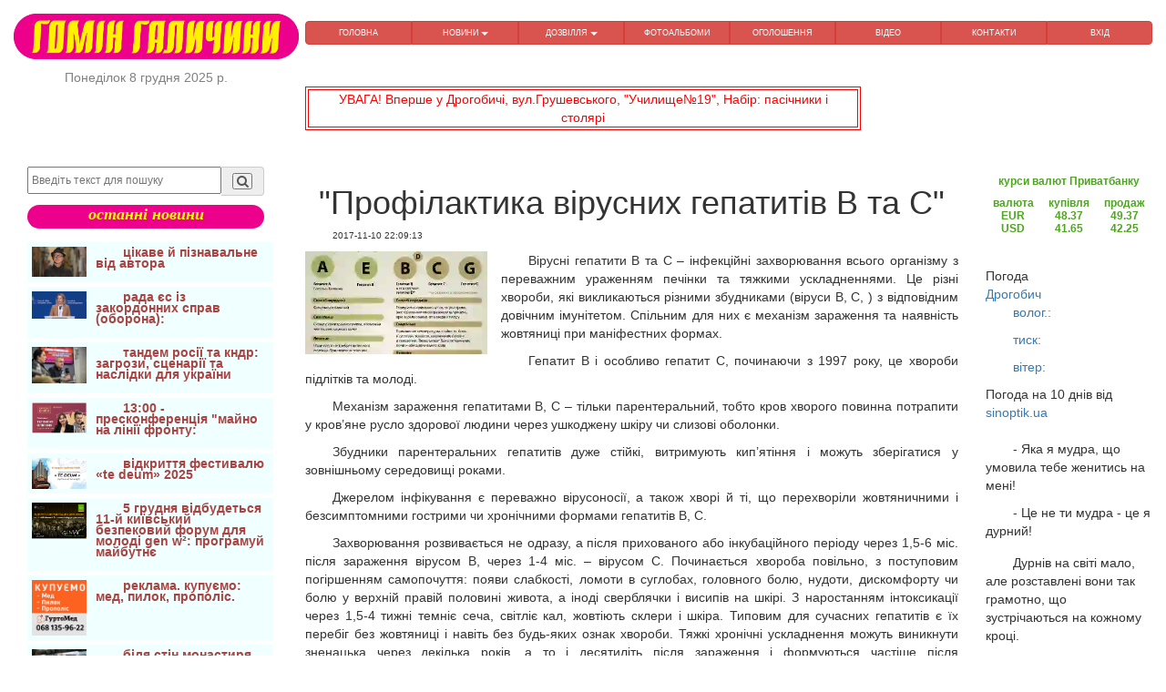

--- FILE ---
content_type: text/html; charset=UTF-8
request_url: https://www.gomgal.lviv.ua/Fullnew/4428
body_size: 13434
content:
<html>
	<head>
		<meta http-equiv="Content-Type" content="text/html;charset=utf-8" />
<meta name="viewport" content="width=device-width, initial-scale=1">
<script data-ad-client="pub-9370914710542990" async src="https://pagead2.googlesyndication.com/
pagead/js/adsbygoogle.js"></script>
	<meta property="og:url"         content="https://www.gomgal.lviv.ua/Fullnew/4428" />
	<meta property="og:type"        content="article" />
	<meta property="og:title"       content=""Профілактика вірусних гепатитів В та С"" />
	<meta property="og:description" content="Вірусні гепатити В та С – інфекційні захворювання всього організму з переважним ураженням печінки та тяжкими ускладненнями" />
	<meta property="og:image"       content="https://www.gomgal.lviv.ua/NewsFoto/17/11/gepatiti.webp" />
	<title>"Профілактика вірусних гепатитів В та С"</title>
	<meta name="description" content="Вірусні гепатити В та С – інфекційні захворювання всього організму з переважним ураженням печінки та тяжкими ускладненнями">
	<meta name="keywords" content="Профілактика, вірусних, гепатитів, життя, корисно знати,  Гомін Галичини">

<link rel="canonical" href="https://www.gomgal.lviv.ua/Fullnew/4428" />
<link rel="stylesheet" @media all href="/libs/bootstrap/bootstrap.min.css" />
<link rel="stylesheet" @media all href="/libs/fancybox/jquery.fancybox.css" />
<link rel="stylesheet" @media all href="/css/fonts.css" />
<link rel="stylesheet" @media all href="/css/main.css" />
<link rel="stylesheet" @media all href="/css/media.css" />
<link rel="stylesheet" @media all href="/libs/font-awesome-4.2.0/css/font-awesome.min.css" />
<link href="https://fonts.googleapis.com/icon?family=Material+Icons" rel="stylesheet">
<script src="/js/lazyload.js"></script>
<script data-ad-client="ca-pub-9370914710542990" async src="https://pagead2.googlesyndication.com/pagead/js/adsbygoogle.js"></script>
<script async src="https://pagead2.googlesyndication.com/pagead/js/adsbygoogle.js?client=ca-pub-9370914710542990"
 crossorigin="anonymous"></script>
 <!-- Global site tag (gtag.js) - Google Analytics -->
<script async src="https://www.googletagmanager.com/gtag/js?id=G-KVDPXWCECD"></script>
<script>
  window.dataLayer = window.dataLayer || [];
  function gtag(){dataLayer.push(arguments);}
  gtag('js', new Date());

  gtag('config', 'G-KVDPXWCECD');
</script>	</head>
	<body>
		<script src="/js/jquery-1.11.3.min.js"></script>
		<script src="/js/myjs.js"></script>
		
		<div class="showLarge">
			<header>
				<div class="header_topline">
					<div class="container-fluid">
	<div class="row">
		<div class="col-lg-3 col-md-4 col-sm-3 col-xs-12 text-center">
			<a href="/main">
				<img src="/image/gg.png" alt="Гомін Галичини" title="новини з Галичини оголошення" height="50" width="auto"> 
			</a>
			<div class="datecurr">
				<script type="text/javascript">datecurr()</script>	
			</div>
		</div>
		<div class="col-lg-9 col-md-8 col-sm-9 col-xs-12">
			<nav class="main_menu clearfix">
				<div class="showSmall">
	<div style="display: flex;justify-content: space-evenly;align-items: center;">
		<div>
						<div class='text-left'>		
				<a style="margin-top:0px;" href="#" tabindex="0" data-trigger="focus" class="btn btn-lg"
					data-container="body" role="button" data-toggle="popover" 
					data-placement="bottom" data-html="true" title = "меню" data-content="<div class='text-center' >
			<a href='/' title='ГОЛОВНА' class='text-menu btn btn-info'>ГОЛОВНА</a>
			<a href='/relax/1' title='ДОЗВІЛЛЯ' class='text-menu btn btn-info'>ДОЗВІЛЛЯ</a>
			<a href='/posterCat' title='оголошення' class='text-menu btn btn-info'>оголошення</a>
			<a href='/FAlook' title='перегляд фотоальбомів Галичини' class='text-menu btn btn-info'>ФОТОАЛЬБОМИ</a>
			<a href='/video' title='відео' class='text-menu btn btn-info'>відео</a>
			<a href='/contakt' title='контакти' class='text-menu btn btn-info'>контакти</a>
			</div>">
					<i class="fa fa-bars fa-1x"></i>
				</a>
			</div>
		</div>
		<div>
			<div class="text-center reklRand">
	<a href ='/posterOne/1016' target='_blank'>
		Здам в оренду приміщення площею 18,6кв.м в центрі міста Дрогобич	</a>
</div>
<br class="showLarge"><br class="showLarge">		</div>
	</div>
</div>	

<nav class="main_menu clearfix">
	<div class="menuMain btn-group btn-group-justified" role="group" aria-label="...">
		<div class="btn-group" role="group">
	<a href="/main" title="Головна" class="btn btn-delta11">
		ГОЛОВНА		
	</a>
</div><div class="btn-group btn-group-justified">
	<button type="button" data-toggle="dropdown" class="btn btn-delta11 dropdown-toggle" title="НОВИНИ">
	НОВИНИ <span class="caret"></span>
</button>	<ul class="dropdown-menu">
		<li>
	<a class="btn btn-block btn-info" href="/newscat/7" title="історична">
		історична	</a>
</li><li>
	<a class="btn btn-block btn-info" href="/newscat/2" title="АТО">
		АТО	</a>
</li><li>
	<a class="btn btn-block btn-info" href="/newscat/3" title="Дрогобиччина">
		Дрогобиччина	</a>
</li><li>
	<a class="btn btn-block btn-info" href="/newscat/6" title="життя">
		життя	</a>
</li><li>
	<a class="btn btn-block btn-info" href="/newscat/9" title="за кордоном">
		за кордоном	</a>
</li><li>
	<a class="btn btn-block btn-info" href="/newscat/11" title="корисно знати">
		корисно знати	</a>
</li><li>
	<a class="btn btn-block btn-info" href="/newscat/12" title="майдан">
		майдан	</a>
</li><li>
	<a class="btn btn-block btn-info" href="/newscat/5" title="події">
		події	</a>
</li><li>
	<a class="btn btn-block btn-info" href="/newscat/14" title="поезія">
		поезія	</a>
</li><li>
	<a class="btn btn-block btn-info" href="/newscat/1" title="політика">
		політика	</a>
</li><li>
	<a class="btn btn-block btn-info" href="/newscat/13" title="спорт">
		спорт	</a>
</li><li>
	<a class="btn btn-block btn-info" href="/newscat/4" title="суспільство">
		суспільство	</a>
</li><li>
	<a class="btn btn-block btn-info" href="/newscat/10" title="цікавий світ">
		цікавий світ	</a>
</li>	</ul>	
</div><div class="btn-group btn-group-justified">
	<button type="button" data-toggle="dropdown" class="btn btn-delta11 dropdown-toggle" title="ДОЗВІЛЛЯ">
	ДОЗВІЛЛЯ <span class="caret"></span>
</button>	<ul class="dropdown-menu">
		<li>
	<a class="btn btn-block btn-info" href="/relax/1" title="анекдоти">
		анекдоти	</a>
</li><li>
	<a class="btn btn-block btn-info" href="/relax/2" title="афоризми">
		афоризми	</a>
</li><li>
	<a class="btn btn-block btn-info" href="/relax/3" title="вітання">
		вітання	</a>
</li><li>
	<a class="btn btn-block btn-info" href="/relax/5" title="воїни світла">
		воїни світла	</a>
</li>	</ul>	
</div><div class="btn-group" role="group">
	<a href="/FAlook" title="перегляд фотоальбомів Галичини" class="btn btn-delta11">
		ФОТОАЛЬБОМИ		
	</a>
</div><div class="btn-group" role="group">
	<a href="/posterCat" title="безкоштовні оголошення" class="btn btn-delta11">
		ОГОЛОШЕННЯ		
	</a>
</div><div class="btn-group" role="group">
	<a href="/video" title="відео з Дрогобича" class="btn btn-delta11">
		ВІДЕО		
	</a>
</div><div class="btn-group" role="group">
	<a href="/contakt" title="контакти" class="btn btn-delta11">
		КОНТАКТИ		
	</a>
</div><div class="btn-group" role="group">
	<a href="/userLogin" title="вхід" class="btn btn-delta11">
		ВХІД		
	</a>
</div>	</div>
</nav>			</nav>
		</div>
	<!-- <div class="col-lg-5 col-md-5 col-sm-6 col-xs-12">
		<div class="text-center reklRand">
	<a href ='/posterOne/1028' target='_blank'>
		Профілактично-лікувальний масаж	</a>
</div>
<br class="showLarge"><br class="showLarge">	</div> -->

	</div>

<div class="row">
	<div class="col-lg-3 col-md-3 col-sm-6 col-xs-12"></div>
	<div class="col-lg-6 col-md-6 col-sm-6 col-xs-12">
		<div class="text-center reklRandHeader">
	<a href ='/posterOne/1022' target='_blank'>
		УВАГА! Вперше у Дрогобичі, вул.Грушевського, &quot;Училище№19&quot;, Набір: пасічники і столярі	</a>
</div>
<br class="showLarge"><br class="showLarge">	</div>
	<div class="top_links">
				</div>
	</div>
</div>					
				</div>
			</header>	
		</div>		
		<div class="container-fluid">
			<div class="row">
				<div class='showLarge col-lg-3 col-md-3 col-sm-12 col-xs-12'>
					<aside>
	<script src="https://cdn.jsdelivr.net/npm/js-cookie@rc/dist/js.cookie.min.js"></script>
<script type=text/javascript>
            function setScreenHWCookie() {
            	Cookies.set('sw', window.innerWidth)
            	Cookies.set('sh', window.innerHeight)
                /*$.cookie('sw',screen.width);
                $.cookie('sh',screen.height);*/
                return true;
            }
            setScreenHWCookie();
</script>

<div class="showSmall">
	<div style="display: flex;justify-content: space-evenly;align-items: center;">
		<div>
						<div class='text-left'>		
				<a style="margin-top:0px;" href="#" tabindex="0" data-trigger="focus" class="btn btn-lg"
					data-container="body" role="button" data-toggle="popover" 
					data-placement="bottom" data-html="true" title = "меню" data-content="<div class='text-center' >
			<a href='/' title='ГОЛОВНА' class='text-menu btn btn-info'>ГОЛОВНА</a>
			<a href='/relax/1' title='ДОЗВІЛЛЯ' class='text-menu btn btn-info'>ДОЗВІЛЛЯ</a>
			<a href='/posterCat' title='оголошення' class='text-menu btn btn-info'>оголошення</a>
			<a href='/FAlook' title='перегляд фотоальбомів Галичини' class='text-menu btn btn-info'>ФОТОАЛЬБОМИ</a>
			<a href='/video' title='відео' class='text-menu btn btn-info'>відео</a>
			<a href='/contakt' title='контакти' class='text-menu btn btn-info'>контакти</a>
			</div>">
					<i class="fa fa-bars fa-1x"></i>
				</a>
			</div>
		</div>
		<div>
			<div class="text-center reklRand">
	<a href ='/posterOne/1026' target='_blank'>
		Потрібна медсестра в стоматкабінет	</a>
</div>
<br class="showLarge"><br class="showLarge">		</div>
	</div>
</div>
<div class='col-lg-12 col-md-12 col-sm-12 col-xs-12'>
	<form method='POST' action="/findNews" class="form_find">
		<div class="input-group margin-bottom-sm">
			<input class="btnwidth sl147_find" name="name_f" type="text" placeholder="Введіть текст для пошуку" required>
			<span class="input-group-addon find_bcg">
				<button name="submit" type="submit" class="search-submit find_bcg">
					<i class="fa fa-search fa-fw"></i>
				</button>
			</span>
		</div>
</form>
<div class='lastNews text-center'>останні новини</div>

</div>
<br>

<div class='leftR'>
			<div class='bordLeft media'>
												<a class='media-left media-top' href='/Fullnew/7221'>
						<img class="imgLazy" alt='завантажується...' width='60' height='auto' data-src='/NewsFoto/25/12/Muharskiy_21225_cykave.png' title='цікаве й пізнавальне від автора '>
					</a>
														<a class='media-body' href='/Fullnew/7221'>
					<b>
						<p class='text-danger'>
							цікаве й пізнавальне від автора 								
						</p>
					</b>
				</a>
					</div>
			<div class='bordLeft media'>
												<a class='media-left media-top' href='/Fullnew/7220'>
						<img class="imgLazy" alt='завантажується...' width='60' height='auto' data-src='/NewsFoto/25/12/ES_41225_Zayavi_Kaya_Kalas_.png' title='рада єс із закордонних справ (оборона): '>
					</a>
														<a class='media-body' href='/Fullnew/7220'>
					<b>
						<p class='text-danger'>
							рада єс із закордонних справ (оборона): 								
						</p>
					</b>
				</a>
					</div>
			<div class='bordLeft media'>
												<a class='media-left media-top' href='/Fullnew/7219'>
						<img class="imgLazy" alt='завантажується...' width='60' height='auto' data-src='/NewsFoto/25/12/UKMC_KNDR_zagrozi_21225_.jpg' title='тандем росії та кндр: загрози, сценарії та наслідки для україни'>
					</a>
														<a class='media-body' href='/Fullnew/7219'>
					<b>
						<p class='text-danger'>
							тандем росії та кндр: загрози, сценарії та наслідки для україни								
						</p>
					</b>
				</a>
					</div>
			<div class='bordLeft media'>
												<a class='media-left media-top' href='/Fullnew/7218'>
						<img class="imgLazy" alt='завантажується...' width='60' height='auto' data-src='/NewsFoto/25/12/UKMC_21225_rozklad_.png' title='13:00 - пресконференція &quot;майно на лінії фронту: '>
					</a>
														<a class='media-body' href='/Fullnew/7218'>
					<b>
						<p class='text-danger'>
							13:00 - пресконференція &quot;майно на лінії фронту: 								
						</p>
					</b>
				</a>
					</div>
			<div class='bordLeft media'>
												<a class='media-left media-top' href='/Fullnew/7217'>
						<img class="imgLazy" alt='завантажується...' width='60' height='auto' data-src='/NewsFoto/25/12/Vydkrittya_festivalyu_«TE_DEUM».jpg' title='відкриття фестивалю &laquo;te deum&raquo; 2025'>
					</a>
														<a class='media-body' href='/Fullnew/7217'>
					<b>
						<p class='text-danger'>
							відкриття фестивалю &laquo;te deum&raquo; 2025								
						</p>
					</b>
				</a>
					</div>
			<div class='bordLeft media'>
												<a class='media-left media-top' href='/Fullnew/7216'>
						<img class="imgLazy" alt='завантажується...' width='60' height='auto' data-src='/NewsFoto/25/12/UKMC_Forum_51225_.jpg' title='5 грудня відбудеться 11-й київський безпековий форум для молоді gen w&sup2;: програмуй майбутнє'>
					</a>
														<a class='media-body' href='/Fullnew/7216'>
					<b>
						<p class='text-danger'>
							5 грудня відбудеться 11-й київський безпековий форум для молоді gen w&sup2;: програмуй майбутнє								
						</p>
					</b>
				</a>
					</div>
			<div class='bordLeft media'>
												<a class='media-left media-top' href='/Fullnew/7215'>
						<img class="imgLazy" alt='завантажується...' width='60' height='auto' data-src='/NewsFoto/25/11/Med_221125_2_n.jpg' title='реклама. купуємо: мед, пилок, прополіс.'>
					</a>
														<a class='media-body' href='/Fullnew/7215'>
					<b>
						<p class='text-danger'>
							реклама. купуємо: мед, пилок, прополіс.								
						</p>
					</b>
				</a>
					</div>
			<div class='bordLeft media'>
												<a class='media-left media-top' href='/Fullnew/7214'>
						<img class="imgLazy" alt='завантажується...' width='60' height='auto' data-src='/NewsFoto/25/11/221125_Mihaylyvskiy_n.jpg' title='біля стін монастиря звершено молитву за спокій душ жертв голодоморів'>
					</a>
														<a class='media-body' href='/Fullnew/7214'>
					<b>
						<p class='text-danger'>
							біля стін монастиря звершено молитву за спокій душ жертв голодоморів								
						</p>
					</b>
				</a>
					</div>
			<div class='bordLeft media'>
												<a class='media-left media-top' href='/Fullnew/7213'>
						<img class="imgLazy" alt='завантажується...' width='60' height='auto' data-src='/NewsFoto/25/11/foto_4_201125.png' title='православна цілителька та мольфарка'>
					</a>
														<a class='media-body' href='/Fullnew/7213' title='православна цілителька та мольфарка'>
					православна цілителька та мольфарка						
				</a>	
					</div>
			<div class='bordLeft media'>
												<a class='media-left media-top' href='/Fullnew/7212'>
						<img class="imgLazy" alt='завантажується...' width='60' height='auto' data-src='/NewsFoto/25/11/ES_181125_2.jpg' title='єс посилює підтримку україни і надає майже 6 млрд євро задля покриття її фінансових потреб'>
					</a>
														<a class='media-body' href='/Fullnew/7212'>
					<b>
						<p class='text-danger'>
							єс посилює підтримку україни і надає майже 6 млрд євро задля покриття її фінансових потреб								
						</p>
					</b>
				</a>
					</div>
			<div class='bordLeft media'>
												<a class='media-left media-top' href='/Fullnew/7211'>
						<img class="imgLazy" alt='завантажується...' width='60' height='auto' data-src='/NewsFoto/25/11/UKMC.png' title='пресбрифінг &quot;змосковщення українських дітей та шляхи подолання небезпеки&quot;'>
					</a>
														<a class='media-body' href='/Fullnew/7211'>
					<b>
						<p class='text-danger'>
							пресбрифінг &quot;змосковщення українських дітей та шляхи подолання небезпеки&quot;								
						</p>
					</b>
				</a>
					</div>
			<div class='bordLeft media'>
												<a class='media-left media-top' href='/Fullnew/7210'>
						<img class="imgLazy" alt='завантажується...' width='60' height='auto' data-src='/NewsFoto/25/11/UKMC_rozklad_121125_.png' title='проблеми економічного розвитку україни 2025-2030 та моделі адаптації до кадрового дефіциту'>
					</a>
														<a class='media-body' href='/Fullnew/7210'>
					<b>
						<p class='text-danger'>
							проблеми економічного розвитку україни 2025-2030 та моделі адаптації до кадрового дефіциту								
						</p>
					</b>
				</a>
					</div>
			<div class='bordLeft media'>
												<a class='media-left media-top' href='/Fullnew/7209'>
						<img class="imgLazy" alt='завантажується...' width='60' height='auto' data-src='/NewsFoto/25/11/teatr_3_.png' title='у дрогобичі. театральна афіша. листопад 2025 року:'>
					</a>
														<a class='media-body' href='/Fullnew/7209'>
					<b>
						<p class='text-danger'>
							у дрогобичі. театральна афіша. листопад 2025 року:								
						</p>
					</b>
				</a>
					</div>
			<div class='bordLeft media'>
												<a class='media-left media-top' href='/Fullnew/7208'>
						<img class="imgLazy" alt='завантажується...' width='60' height='auto' data-src='/NewsFoto/25/11/WhatsApp_Image_2025_11_07_at_18.17.16.jpeg' title='&laquo;коли відриває башту, і вона, як у кіно, відлітає від основи&raquo; &mdash; історія пілота fpv-дрона'>
					</a>
														<a class='media-body' href='/Fullnew/7208'>
					<b>
						<p class='text-danger'>
							&laquo;коли відриває башту, і вона, як у кіно, відлітає від основи&raquo; &mdash; історія пілота fpv-дрона								
						</p>
					</b>
				</a>
					</div>
			<div class='bordLeft media'>
												<a class='media-left media-top' href='/Fullnew/7207'>
						<img class="imgLazy" alt='завантажується...' width='60' height='auto' data-src='/NewsFoto/25/11/logoterapyya_3_.jpg' title='що таке логотерапія'>
					</a>
														<a class='media-body' href='/Fullnew/7207'>
					<b>
						<p class='text-danger'>
							що таке логотерапія								
						</p>
					</b>
				</a>
					</div>
			<div class='bordLeft media'>
												<a class='media-left media-top' href='/Fullnew/7206'>
						<img class="imgLazy" alt='завантажується...' width='60' height='auto' data-src='/NewsFoto/25/11/Byleckiy_mobylyzacyya_2_.png' title='про несправедливу мобілізацію'>
					</a>
														<a class='media-body' href='/Fullnew/7206'>
					<b>
						<p class='text-danger'>
							про несправедливу мобілізацію								
						</p>
					</b>
				</a>
					</div>
			<div class='bordLeft media'>
												<a class='media-left media-top' href='/Fullnew/7205'>
						<img class="imgLazy" alt='завантажується...' width='60' height='auto' data-src='/NewsFoto/25/11/Pokrovsk_2_.jpg' title='важкі бої тривають у покровську'>
					</a>
														<a class='media-body' href='/Fullnew/7205'>
					<b>
						<p class='text-danger'>
							важкі бої тривають у покровську								
						</p>
					</b>
				</a>
					</div>
			<div class='bordLeft media'>
												<a class='media-left media-top' href='/Fullnew/7204'>
						<img class="imgLazy" alt='завантажується...' width='60' height='auto' data-src='/NewsFoto/25/11/UKMC_Moldova_3_.jpg' title='російська дезінформація в ході парламентських виборів у молдові.'>
					</a>
														<a class='media-body' href='/Fullnew/7204'>
					<b>
						<p class='text-danger'>
							російська дезінформація в ході парламентських виборів у молдові.								
						</p>
					</b>
				</a>
					</div>
			<div class='bordLeft media'>
												<a class='media-left media-top' href='/Fullnew/7203'>
						<img class="imgLazy" alt='завантажується...' width='60' height='auto' data-src='/NewsFoto/25/11/ES_robota_2_.jpg' title='єс та моп запускають нову ініціативу на підтримку трансформації ринку праці україни'>
					</a>
														<a class='media-body' href='/Fullnew/7203'>
					<b>
						<p class='text-danger'>
							єс та моп запускають нову ініціативу на підтримку трансформації ринку праці україни								
						</p>
					</b>
				</a>
					</div>
			<div class='bordLeft media'>
												<a class='media-left media-top' href='/Fullnew/7202'>
						<img class="imgLazy" alt='завантажується...' width='60' height='auto' data-src='/NewsFoto/25/11/UKMC_101125_anons.png' title='таємниці знакової картини віктора цимбала про голодомор |  презентація наукового дослідження'>
					</a>
														<a class='media-body' href='/Fullnew/7202'>
					<b>
						<p class='text-danger'>
							таємниці знакової картини віктора цимбала про голодомор |  презентація наукового дослідження								
						</p>
					</b>
				</a>
					</div>
			<div class='bordLeft media'>
												<a class='media-left media-top' href='/Fullnew/7201'>
						<img class="imgLazy" alt='завантажується...' width='60' height='auto' data-src='/NewsFoto/25/11/UKMC_naycykavyshe_10_24_zhovtnya_2025_.jpg' title='запит на справедливість: мобілізація.'>
					</a>
														<a class='media-body' href='/Fullnew/7201'>
					<b>
						<p class='text-danger'>
							запит на справедливість: мобілізація.								
						</p>
					</b>
				</a>
					</div>
			<div class='bordLeft media'>
												<a class='media-left media-top' href='/Fullnew/7200'>
						<img class="imgLazy" alt='завантажується...' width='60' height='auto' data-src='/NewsFoto/25/10/UKMC_291025_rozklad_.png' title='пресконференція сезону україни у франції &laquo;вояж в україну&raquo;'>
					</a>
														<a class='media-body' href='/Fullnew/7200'>
					<b>
						<p class='text-danger'>
							пресконференція сезону україни у франції &laquo;вояж в україну&raquo;								
						</p>
					</b>
				</a>
					</div>
			<div class='bordLeft media'>
												<a class='media-left media-top' href='/Fullnew/7199'>
						<img class="imgLazy" alt='завантажується...' width='60' height='auto' data-src='/NewsFoto/25/10/ES_dopomoga_ukrayincyam_2025_zimoviy_peryod_.jpg' title='підтримка увкб оон для допомоги постраждалим від війни українцям в осінньо-зимовий період
'>
					</a>
														<a class='media-body' href='/Fullnew/7199'>
					<b>
						<p class='text-danger'>
							підтримка увкб оон для допомоги постраждалим від війни українцям в осінньо-зимовий період
								
						</p>
					</b>
				</a>
					</div>
			<div class='bordLeft media'>
												<a class='media-left media-top' href='/Fullnew/7198'>
						<img class="imgLazy" alt='завантажується...' width='60' height='auto' data-src='/NewsFoto/25/10/004__2_.jpg' title='мрія дитинства стала реальністю. львівська нацгвардійка про службу нгу'>
					</a>
														<a class='media-body' href='/Fullnew/7198'>
					<b>
						<p class='text-danger'>
							мрія дитинства стала реальністю. львівська нацгвардійка про службу нгу								
						</p>
					</b>
				</a>
					</div>
			<div class='bordLeft media'>
												<a class='media-left media-top' href='/Fullnew/7197'>
						<img class="imgLazy" alt='завантажується...' width='60' height='auto' data-src='/NewsFoto/25/10/Kozickiy_221025_oblast_n.jpg' title='офіційно: максим козицький у брюсселі'>
					</a>
														<a class='media-body' href='/Fullnew/7197'>
					<b>
						<p class='text-danger'>
							офіційно: максим козицький у брюсселі								
						</p>
					</b>
				</a>
					</div>
	</div>	<div class="text-center reklRand">
	<a href ='/posterOne/1012' target='_blank'>
		Втрачений диплом магістра	</a>
</div>
<br class="showLarge"><br class="showLarge">	<div class="text-center">
	<!-- <button type="button" class="btn btn-primary btn-lg btn-block">
	<a href='clickButton/1' alt='COVID-19' title='COVID-19' target='_blank'>
		<div style='color: white'>
			COVID-19			
		</div>		
	</a>
</button>	<button type="button" class="btn btn-primary btn-lg btn-block">
	<a href='./clickButton/2' alt='Президент' title='Президент' target='_blank'>
		<div style='color: white'>
			Президент			
		</div>		
	</a>
</button>	<button type="button" class="btn btn-primary btn-lg btn-block">
	<a href='clickButton/3' alt='Верховна Рада' title='Верховна Рада' target='_blank'>
		<div style='color: white'>
			Верховна Рада			
		</div>		
	</a>
</button>	<button type="button" class="btn btn-primary btn-lg btn-block">
	<a href='clickButton/4' alt='Кабінет міністрів' title='Кабінет міністрів' target='_blank'>
		<div style='color: white'>
			Кабінет міністрів			
		</div>		
	</a>
</button>	<button type="button" class="btn btn-primary btn-lg btn-block">
	<a href='clickButton/5' alt='Державні послуги' title='Державні послуги' target='_blank'>
		<div style='color: white'>
			Державні послуги			
		</div>		
	</a>
</button> -->	
<!-- 	<button type="button" class="btn btn-primary btn-lg btn-block">
	<a href='https://covid19.rnbo.gov.ua/' alt='COVID-19' title='COVID-19' target='_blank'>
		<div style='color: white'>
			COVID-19			
		</div>		
	</a>
</button> -->
	<button type="button" class="btn btn-primary btn-lg btn-block">
	<a href='https://www.president.gov.ua/' alt='Президент' title='Президент' target='_blank'>
		<div style='color: white'>
			Президент			
		</div>		
	</a>
</button>	<button type="button" class="btn btn-primary btn-lg btn-block">
	<a href='https://rada.gov.ua/' alt='Верховна Рада' title='Верховна Рада' target='_blank'>
		<div style='color: white'>
			Верховна Рада			
		</div>		
	</a>
</button>	<button type="button" class="btn btn-primary btn-lg btn-block">
	<a href='https://www.kmu.gov.ua/' alt='Кабінет міністрів' title='Кабінет міністрів' target='_blank'>
		<div style='color: white'>
			Кабінет міністрів			
		</div>		
	</a>
</button>	<button type="button" class="btn btn-primary btn-lg btn-block">
	<a href='https://igov.org.ua/' alt='Державні послуги' title='Державні послуги' target='_blank'>
		<div style='color: white'>
			Державні послуги			
		</div>		
	</a>
</button></div>
<br><br>    <div id="fb-root"></div>
<script async defer crossorigin="anonymous" src="https://connect.facebook.net/uk_UA/sdk.js#xfbml=1&version=v9.0&appId=554682698014491&autoLogAppEvents=1" nonce="iBZrkq3V"></script>


<div class="fb-page" data-href="https://www.facebook.com/&#x413;&#x43e;&#x43c;&#x456;&#x43d;-&#x413;&#x430;&#x43b;&#x438;&#x447;&#x438;&#x43d;&#x438;-398431253663801/" data-tabs="timeline" data-width="" data-height="" data-small-header="true" data-adapt-container-width="true" data-hide-cover="true" data-show-facepile="true"><blockquote cite="https://www.facebook.com/&#x413;&#x43e;&#x43c;&#x456;&#x43d;-&#x413;&#x430;&#x43b;&#x438;&#x447;&#x438;&#x43d;&#x438;-398431253663801/" class="fb-xfbml-parse-ignore"><a href="https://www.facebook.com/&#x413;&#x43e;&#x43c;&#x456;&#x43d;-&#x413;&#x430;&#x43b;&#x438;&#x447;&#x438;&#x43d;&#x438;-398431253663801/">Гомін Галичини</a></blockquote></div></aside>				</div>
				<div class='col-lg-7 col-md-7 col-sm-12 col-xs-12'>
					<div class="showSmall">
	<div style="display: flex;justify-content: space-evenly;align-items: center;">
		<div>
						<div class='text-left'>		
				<a style="margin-top:0px;" href="#" tabindex="0" data-trigger="focus" class="btn btn-lg"
					data-container="body" role="button" data-toggle="popover" 
					data-placement="bottom" data-html="true" title = "меню" data-content="<div class='text-center' >
			<a href='/' title='ГОЛОВНА' class='text-menu btn btn-info'>ГОЛОВНА</a>
			<a href='/relax/1' title='ДОЗВІЛЛЯ' class='text-menu btn btn-info'>ДОЗВІЛЛЯ</a>
			<a href='/posterCat' title='оголошення' class='text-menu btn btn-info'>оголошення</a>
			<a href='/FAlook' title='перегляд фотоальбомів Галичини' class='text-menu btn btn-info'>ФОТОАЛЬБОМИ</a>
			<a href='/video' title='відео' class='text-menu btn btn-info'>відео</a>
			<a href='/contakt' title='контакти' class='text-menu btn btn-info'>контакти</a>
			</div>">
					<i class="fa fa-bars fa-1x"></i>
				</a>
			</div>
		</div>
		<div>
			<div class="text-center reklRand">
	<a href ='/posterOne/1026' target='_blank'>
		Потрібна медсестра в стоматкабінет	</a>
</div>
<br class="showLarge"><br class="showLarge">		</div>
	</div>
</div>
<div class="showLarge">
	<h1 class='text-center'>
		"Профілактика вірусних гепатитів В та С"	</h1>
</div>

<div class="showSmall">
	<h4 class='text-center'>
		"Профілактика вірусних гепатитів В та С"	</h4>
</div>

<p class="pNews10">
	2017-11-10 22:09:13</p>
<div>
<div class='news_msg text-justify'>
			<img class='imgNews' width="200" height="auto" src="/NewsFoto/17/11/gepatiti.webp" title=""Профілактика вірусних гепатитів В та С"" alt=""Профілактика вірусних гепатитів В та С"" />
		<p style="text-align:justify">Вірусні гепатити В та С &ndash; інфекційні захворювання всього організму з переважним ураженням печінки та тяжкими ускладненнями. Це різні хвороби, які викликаються різними збудниками (віруси В, С, ) з відповідним довічним імунітетом. Спільним для них є механізм зараження та наявність жовтяниці при маніфестних формах.</p>

<p style="text-align:justify">Гепатит В і особливо гепатит С, починаючи з 1997 року, це хвороби підлітків та молоді.</p>

<p style="text-align:justify">Механізм зараження гепатитами В, С &ndash; тільки парентеральний, тобто кров хворого повинна потрапити у кров&rsquo;яне русло здорової людини через ушкоджену шкіру чи слизові оболонки.</p>

<p style="text-align:justify">Збудники парентеральних гепатитів дуже стійкі, витримують кип&rsquo;ятіння і можуть зберігатися у зовнішньому середовищі роками.</p>

<p style="text-align:justify">Джерелом інфікування є переважно вірусоносії, а також хворі й ті, що перехворіли жовтяничними і безсимптомними гострими чи хронічними формами гепатитів В, С.</p>

<p style="text-align:justify">Захворювання розвивається не одразу, а після прихованого або інкубаційного періоду через 1,5-6 міс. після зараження вірусом В, через 1-4 міс. &ndash; вірусом С. Починається хвороба повільно, з поступовим погіршенням самопочуття: появи слабкості, ломоти в суглобах, головного болю, нудоти, дискомфорту чи болю у верхній правій половині живота, а іноді сверблячки і висипів на шкірі. З наростанням інтоксикації через 1,5-4 тижні темніє сеча, світліє кал, жовтіють склери і шкіра. Типовим для сучасних гепатитів є їх перебіг без жовтяниці і навіть без будь-яких ознак хвороби. Тяжкі хронічні ускладнення можуть виникнути зненацька через декілька років, а то і десятиліть після зараження і формуються частіше після безсимптомного перенесення хвороби та інфікування у дитячому віці (хронічний гепатит, цироз і первинний рак печінки).</p>

<p style="text-align:justify">Передаються гепатити В і С,&nbsp; через кров або інфіковані нею слину, лімфу, вагінальні виділення, сперму, материнське молоко, сльози, піт, інші секрети і забруднені ними шприци, медичні інструменти та предмети побуту (загальні леза для гоління, ножиці, манікюрні і педикюрні набори, пемзу, мочалки, зубні щітки, жувальні гумки, соски).</p>

<p style="text-align:justify">У побуті зараження гепатитами відбувається приховано, коли ультрамікроскопічна кількість вірусів потрапляє в організм через мікротріщини ротової порожнини, шкіри чи слизових оболонок статевих органів. Можливе зараження при проколюванні вух, татуюванні, обрізанні.</p>

<p style="text-align:justify">&nbsp;Головним у профілактиці гепатитів В і С є:</p>

<p style="margin-left:35.35pt; text-align:justify">1.Попередження заражень через інфіковані інструменти. Будь-які маніпуляції з ушкодженням шкіри чи слизових оболонок необхідно проводити тільки стерильними інструментами (кип&rsquo;ятіння не є стерилізуючим засобом)</p>

<p style="margin-left:35.35pt; text-align:justify">2.&nbsp;Дотримання безпечного сексу (постійний статевий партнер; заборона сексу під час менструації та нетрадиційних статевих зносин, які ранять шкіру та слизові оболонки. Головне правило &ndash; не мати сексу без презервативу).</p>

<p style="margin-left:35.35pt; text-align:justify">3.Вірусоносій та перехворілий гепатитами В, С повинен попередити членів родини та статевих партнерів про заразність своєї крові і всіх виділень та про шляхи передачі і профілактики інфекцій, а також відмовитися від донорства &ndash; довічно.</p>

<p style="margin-left:35.35pt; text-align:justify">4.У побуті виконання особистої гігієни має вирішальне значення, особливо для профілактики заражень немовлят і дітей (індивідуальні ножиці та інші предмети побуту; не слинити для дитини соску, не годувати немовлят пережованою їжею; мити руки з дворазовим і більше намилюванням тощо).</p>

<p style="margin-left:35.35pt; text-align:justify">5.Дезінфекцію у вогнищі проводять протягом максимального інкубаційного періоду. Посуд та інші предмети побуту знезаражують від вірусу кип&rsquo;ятінням протягом 30 хвилин у 2% розчині соди чи миючих засобів або замочуванням протягом години у 0,5% сульфохлорантину, 3% розчині соди чи хлорного вапна з наступним миттям під проточною водою. Забруднену кров&rsquo;ю білизну замочують на 2 години. Прибирання приміщення проводять щоденно з гарячим 2% мильно-содовим розчином (по 100 г соди і мила на відро води).</p>

<p style="margin-left:35.35pt; text-align:justify">6.Важливим, ефективним і безпечним засобом профілактики гепатиту В, а заодно і гепатиту d, є щеплення проти гепатиту В двічі з інтервалом через місяць і третє &ndash; через 6 місяців.</p>

<p style="text-align:justify">Завідувач відділення організації</p>

<p style="text-align:justify">епіддосліджень Дрогобицького ММВ</p>

<p style="text-align:justify">ДУ &laquo;ЛОЛЦ МОЗ України&raquo;</p>

<p style="text-align:justify"><strong>&nbsp;&nbsp;&nbsp;&nbsp;&nbsp;&nbsp;&nbsp;&nbsp;&nbsp;&nbsp;&nbsp;&nbsp;&nbsp;&nbsp;&nbsp;&nbsp;&nbsp;&nbsp;&nbsp;&nbsp;&nbsp;&nbsp;&nbsp;&nbsp;&nbsp;&nbsp;&nbsp;&nbsp;&nbsp;&nbsp;&nbsp;&nbsp;&nbsp;&nbsp;&nbsp;&nbsp;&nbsp;&nbsp;&nbsp;&nbsp;&nbsp;&nbsp;&nbsp;&nbsp;&nbsp;&nbsp;&nbsp;&nbsp;&nbsp;&nbsp;&nbsp;&nbsp;&nbsp;&nbsp;&nbsp;&nbsp;&nbsp;&nbsp;&nbsp;&nbsp;&nbsp;&nbsp;&nbsp;&nbsp;&nbsp;&nbsp;&nbsp;&nbsp;&nbsp;&nbsp;&nbsp;&nbsp;&nbsp;&nbsp;&nbsp;&nbsp;&nbsp;&nbsp;&nbsp;&nbsp;&nbsp;&nbsp;&nbsp;&nbsp;&nbsp;&nbsp;&nbsp;&nbsp;&nbsp;&nbsp;&nbsp;&nbsp;&nbsp;&nbsp;&nbsp;&nbsp;&nbsp;&nbsp;&nbsp;&nbsp;&nbsp;&nbsp;&nbsp;&nbsp;&nbsp;&nbsp;&nbsp;&nbsp;&nbsp;&nbsp;&nbsp;&nbsp;&nbsp;&nbsp;&nbsp;&nbsp;&nbsp;&nbsp;&nbsp;&nbsp;&nbsp;&nbsp;&nbsp;&nbsp; Янківська Л.В.</strong></p>

<p style="text-align:justify"><strong>матеріал опубліковано на правах соціальної реклами</strong></p>
</div>
</div>
<div class='sourse'>
	<p>
		джерело: Ігор Богданович Майкут	</p>

	<div class="showLarge">
		<a href='/newsPrint/4428' target='_blank'>
			<img style="float: left;" alt='версія для друку' title='версія для друку' src='../image/print.jpg'>
			<div style="float: right;">
				версія<br>для друку
			</div>
		</a>
	</div>
</div><br><br><br><div style="width: 100%;margin-bottom: 20px;"><script async src="https://pagead2.googlesyndication.com/pagead/js/adsbygoogle.js"></script>
<!-- Блок горизонтальний -->
<ins class="adsbygoogle"
     style="display:block"
     data-ad-client="ca-pub-9370914710542990"
     data-ad-slot="7522330167"
     data-ad-format="auto"
     data-full-width-responsive="true"></ins>
<script>(adsbygoogle = window.adsbygoogle || []).push({});</script></div>
<div id="fb-root"></div>

<script async defer crossorigin="anonymous" src="https://connect.facebook.net/uk_UA/sdk.js#xfbml=1&version=v9.0&appId=553789431437151&autoLogAppEvents=1" nonce="CvszNQhn"></script>

<div class="container-fluid">
	<div class="row-fluid">
		<div class="col-lg-12 col-md-12 col-sm-12 col-xs-12">
			<div class="fb-like" data-href="https://www.gomgal.lviv.ua/Fullnew/4428" data-width="500" data-layout="standard" data-action="like" data-size="small" data-share="true" data-lazy="true"></div>
			<div class="fb-comments" data-href="https://www.gomgal.lviv.ua/Fullnew/4428" data-width="550" data-numposts="5"></div>
		</div>
	</div>
</div>
<script src="/js/jquery.lazyload.min.js"></script>
<script type="text/javascript">
  $(function() {
    $("img.imgLazy").lazyload({
      effect: "fadeIn"
    });
  });
</script>
<br><br>
<div class = 'text-center' style='color: red;'><b>Що ще читають на цю тему</b></div> 
<div class="container-fluid">
	<div class="row">
					<div class="col-lg-6 col-md-6 col-sm-12 col-xs-12">
					<div class='bordLeft media'>
																					<a style='text-decoration: none;' class='media-left media-top' href='/Fullnew/4427'>
									<img class="imgLazy" alt='фото новини' width='80' height='auto' src='/NewsFoto/17/11/salmoneloz.webp' title='«Сальмонельоз. Як харчуватися, що не захворіти»'>
								</a>
																			<a style='text-decoration: none;' class='media-body ' href='/Fullnew/4427' title='«Сальмонельоз. Як харчуватися, що не захворіти»'>
							«Сальмонельоз. Як харчуватися, що не захворіти»						
						</a>
					</div>
			</div>
					<div class="col-lg-6 col-md-6 col-sm-12 col-xs-12">
					<div class='bordLeft media'>
																					<a style='text-decoration: none;' class='media-left media-top' href='/Fullnew/4402'>
									<img class="imgLazy" alt='фото новини' width='80' height='auto' src='/NewsFoto/17/11/gugl.webp' title='Як правильно користуватися пошуком google'>
								</a>
																			<a style='text-decoration: none;' class='media-body ' href='/Fullnew/4402' title='Як правильно користуватися пошуком google'>
							Як правильно користуватися пошуком google						
						</a>
					</div>
			</div>
					<div class="col-lg-6 col-md-6 col-sm-12 col-xs-12">
					<div class='bordLeft media'>
																					<a style='text-decoration: none;' class='media-left media-top' href='/Fullnew/4260'>
									<img class="imgLazy" alt='фото новини' width='80' height='auto' src='/NewsFoto/17/09/limon.webp' title='40 речей, якими можна зайнятися, поки хворієш'>
								</a>
																			<a style='text-decoration: none;' class='media-body ' href='/Fullnew/4260' title='40 речей, якими можна зайнятися, поки хворієш'>
							40 речей, якими можна зайнятися, поки хворієш						
						</a>
					</div>
			</div>
					<div class="col-lg-6 col-md-6 col-sm-12 col-xs-12">
					<div class='bordLeft media'>
																					<a style='text-decoration: none;' class='media-left media-top' href='/Fullnew/3225'>
									<img class="imgLazy" alt='фото новини' width='80' height='auto' src='/NewsFoto/15/11/pist.webp' title='ЯКА ГОЛОВНА МЕТА ПОСТУ ДЛЯ ХР??СТ??ЯН??НА ? '>
								</a>
																			<a style='text-decoration: none;' class='media-body ' href='/Fullnew/3225' title='ЯКА ГОЛОВНА МЕТА ПОСТУ ДЛЯ ХР??СТ??ЯН??НА ? '>
							ЯКА ГОЛОВНА МЕТА ПОСТУ ДЛЯ ХР??СТ??ЯН??НА ? 						
						</a>
					</div>
			</div>
					<div class="col-lg-6 col-md-6 col-sm-12 col-xs-12">
					<div class='bordLeft media'>
																					<a style='text-decoration: none;' class='media-left media-top' href='/Fullnew/3101'>
									<img class="imgLazy" alt='фото новини' width='80' height='auto' src='/NewsFoto/16/02/rs.webp' title='Как вылечить рак за несколько дней: невероятная методика доктора Колдуэлла'>
								</a>
																			<a style='text-decoration: none;' class='media-body ' href='/Fullnew/3101' title='Как вылечить рак за несколько дней: невероятная методика доктора Колдуэлла'>
							Как вылечить рак за несколько дней: невероятная методика доктора Колдуэлла						
						</a>
					</div>
			</div>
					<div class="col-lg-6 col-md-6 col-sm-12 col-xs-12">
					<div class='bordLeft media'>
																					<a style='text-decoration: none;' class='media-left media-top' href='/Fullnew/2798'>
									<img class="imgLazy" alt='фото новини' width='80' height='auto' src='/NewsFoto/15/11/yoga.webp' title='Альтернативный метод: «йога пальцев» для лечения заболеваний печени'>
								</a>
																			<a style='text-decoration: none;' class='media-body ' href='/Fullnew/2798' title='Альтернативный метод: «йога пальцев» для лечения заболеваний печени'>
							Альтернативный метод: «йога пальцев» для лечения заболеваний печени						
						</a>
					</div>
			</div>
					<div class="col-lg-6 col-md-6 col-sm-12 col-xs-12">
					<div class='bordLeft media'>
																					<a style='text-decoration: none;' class='media-left media-top' href='/Fullnew/2727'>
									<img class="imgLazy" alt='фото новини' width='80' height='auto' src='/NewsFoto/15/11/bibliya.webp' title='Якби ми ставилися до БІБЛІЇ , як до свого мобільного....Ми б : '>
								</a>
																			<a style='text-decoration: none;' class='media-body ' href='/Fullnew/2727' title='Якби ми ставилися до БІБЛІЇ , як до свого мобільного....Ми б : '>
							Якби ми ставилися до БІБЛІЇ , як до свого мобільного....Ми б : 						
						</a>
					</div>
			</div>
					<div class="col-lg-6 col-md-6 col-sm-12 col-xs-12">
					<div class='bordLeft media'>
																					<a style='text-decoration: none;' class='media-left media-top' href='/Fullnew/2725'>
									<img class="imgLazy" alt='фото новини' width='80' height='auto' src='/NewsFoto/15/11/povedinka.webp' title='Погана поведінка дітей в суспільних місцях - що робити?'>
								</a>
																			<a style='text-decoration: none;' class='media-body ' href='/Fullnew/2725' title='Погана поведінка дітей в суспільних місцях - що робити?'>
							Погана поведінка дітей в суспільних місцях - що робити?						
						</a>
					</div>
			</div>
					<div class="col-lg-6 col-md-6 col-sm-12 col-xs-12">
					<div class='bordLeft media'>
																					<a style='text-decoration: none;' class='media-left media-top' href='/Fullnew/2696'>
									<img class="imgLazy" alt='фото новини' width='80' height='auto' src='/NewsFoto/17/06/diti.webp' title='Для батьків: ПР??ТЧА ДЛЯ БАТЬКІВ ПРО ТЕ, ЩО ПОРАД??Т?? Д??Т??НІ, ЯКЩО В НЕЇ ТРУДНОЩІ'>
								</a>
																			<a style='text-decoration: none;' class='media-body ' href='/Fullnew/2696' title='Для батьків: ПР??ТЧА ДЛЯ БАТЬКІВ ПРО ТЕ, ЩО ПОРАД??Т?? Д??Т??НІ, ЯКЩО В НЕЇ ТРУДНОЩІ'>
							Для батьків: ПР??ТЧА ДЛЯ БАТЬКІВ ПРО ТЕ, ЩО ПОРАД??Т?? Д??Т??НІ, ЯКЩО В НЕЇ ТРУДНОЩІ						
						</a>
					</div>
			</div>
					<div class="col-lg-6 col-md-6 col-sm-12 col-xs-12">
					<div class='bordLeft media'>
																					<a style='text-decoration: none;' class='media-left media-top' href='/Fullnew/2445'>
									<img class="imgLazy" alt='фото новини' width='80' height='auto' src='/NewsFoto/15/09/choloviki.webp' title='Когда мужчина привязан к одной женщине...'>
								</a>
																			<a style='text-decoration: none;' class='media-body ' href='/Fullnew/2445' title='Когда мужчина привязан к одной женщине...'>
							Когда мужчина привязан к одной женщине...						
						</a>
					</div>
			</div>
			</div>
</div>
<br><br><br>
<div class="col-lg-12 col-md-12 col-sm-12 col-xs-12">
			<div class="news_Comment">Коментарів немає</div>
		<form role="form" id = "auth3" method="POST">
	<fieldset>
		<legend class="text-center">
			Додати коментар
		</legend>
		<div class="form-group">
			<label>Ім'я</label>
			<input name="nik_com" type="text" required><br>
		</div>
		<div class="form-group">
			<label>E-mail<br>(не обов'язково)</label>
			<input name="email_com" type="email"><br>
		</div>
		<div class="form-group">
			<p>Коментар</p>
			<textarea id="comm" name = "txt_com" rows ='7' style="width: 100%;" maxlength="2000">
			</textarea>
		</div>
		<input name="_token" type="hidden" value="oyPNVhp45fhQvL31">
		<button name="submit" type="submit" class="btn-block btn btn-info btn-lg">
			Відправити
		</button>
	</fieldset>
</form></div>				</div>
				<div class='showLarge col-lg-2 col-md-2 col-sm-12 col-xs-12'>
					<aside>
<div class='posterMSG'>
<h5 class="text-center showKursValut">курси валют Приватбанку</h5>
<table class="text-center showKursValut">
	<thead>
		<tr>
			<th class="text-center">валюта</th>
			<th class="text-center">купівля</th>
			<th class="text-center">продаж</th>
		</tr>
	</thead>
	<tbody>
		 
					<tr>
				<td class="text-center">EUR</td>
				<td class="text-center">48.37</td>
				<td class="text-center">49.37</td>
			</tr>
				 
					<tr>
				<td class="text-center">USD</td>
				<td class="text-center">41.65</td>
				<td class="text-center">42.25</td>
			</tr>
						
	</tbody>
</table>
</div><br>
<div id="SinoptikInformer" class="sl147_sinoptik SinoptikInformer type4c1"><div class="siHeader"><div class="siLh"><div class="siMh"><a onmousedown="siClickCount();" class="siLogo" href="https://ua.sinoptik.ua/" target="_blank" rel="nofollow" title="Погода"> </a>Погода </div></div></div><div class="siBody"><div class="siTitle"><span id="siHeader"></span></div><a onmousedown="siClickCount();" href="https://ua.sinoptik.ua/погода-дрогобич" title="Погода у Дрогобичі" target="_blank"><div class="siCity"><div class="siCityName"><span>Дрогобич</span></div><div id="siCont0" class="siBodyContent"><div class="siLeft"><div class="siTerm"></div><div class="siT" id="siT0"></div><div id="weatherIco0"></div></div><div class="siInf"><p>волог.: <span id="vl0"></span></p><p>тиск: <span id="dav0"></span></p><p>вітер: <span id="wind0"></span></p></div></div></div></a><div class="siLinks">Погода на 10 днів від <a href="https://ua.sinoptik.ua/погода-дрогобич/10-днів" title="Погода на 10 днів" target="_blank" onmousedown="siClickCount();">sinoptik.ua</a></div></div><div class="siFooter"><div class="siLf"><div class="siMf"></div></div></div></div><script type="text/javascript" charset="UTF-8" src="//sinoptik.ua/informers_js.php?title=2&amp;wind=1&amp;cities=303007496&amp;lang=ua"></script><!-- <div class='reklPicture'>
	<div class='webCamera'>
		<a href='clickButton/6' target='_blank' alt='вебкамери Дрогобича' title='вебкамери в Дрогобичі'>
			<div class="webDrog">
				вебкамери Дрогобича			</div>
		</a>
	</div>
</div>
<br><br> -->
<div class='posterMSG'>
		<p>- Яка я мудра, що умовила тебе женитись на мені!</p>

<p>- Це не ти&nbsp;мудра - це я дурний!</p>
	</div><div class='posterMSG'>
		<p>Дурнів на світі мало, але розставлені вони так грамотно, що зустрічаються на кожному кроці.</p>
	</div><div class="text-center reklRand">
	<a href ='/posterOne/1024' target='_blank'>
		КУПЛЮ Платівки(пластинки) українських та іноземних виконавців	</a>
</div>
<br class="showLarge"><br class="showLarge"><div class='reklPicture'>
	<a href='https://www.facebook.com/teatr.drohobych/' target='_blank'>
		<img  class="reklamaImg" src='/rekl/theatre.jpg' alt='Дрогобицький театр' title='театр ім.Ю.Дрогобича' border='2'>
	</a>
</div><!-- <div class="arhYear">

  <button type="button" class="btn btn-info btn-sm btn-block" data-toggle="collapse" data-target="#арх14" aria-expanded="true" aria-controls="арх14">
  Архів 2014</button>
  <div id="арх14" class="collapse">

    <a href='/archive/6/2014'>червень</a><br><a href='/archive/7/2014'>липень</a><br><a href='/archive/8/2014'>серпень</a><br><a href='/archive/9/2014'>вересень</a><br><a href='/archive/10/2014'>жовтень</a><br><a href='/archive/11/2014'>листопад</a><br><a href='/archive/12/2014'>грудень</a><br>    

  </div>

  <button type="button" class="btn btn-info btn-sm btn-block" data-toggle="collapse" data-target="#арх15" aria-expanded="true" aria-controls="арх15">
  Архів 2015</button><div id="арх15" class="collapse">
  <a href='/archive/1/2015'>січень</a><br><a href='/archive/2/2015'>лютий</a><br><a href='/archive/3/2015'>березень</a><br><a href='/archive/4/2015'>квітень</a><br><a href='/archive/5/2015'>травень</a><br><a href='/archive/6/2015'>червень</a><br><a href='/archive/7/2015'>липень</a><br><a href='/archive/8/2015'>серпень</a><br><a href='/archive/9/2015'>вересень</a><br><a href='/archive/10/2015'>жовтень</a><br><a href='/archive/11/2015'>листопад</a><br><a href='/archive/12/2015'>грудень</a><br></div><button type="button" class="btn btn-info btn-sm btn-block" data-toggle="collapse" data-target="#арх16" aria-expanded="true" aria-controls="арх16">
  Архів 2016</button><div id="арх16" class="collapse">
  <a href='/archive/1/2016'>січень</a><br><a href='/archive/2/2016'>лютий</a><br><a href='/archive/3/2016'>березень</a><br><a href='/archive/4/2016'>квітень</a><br><a href='/archive/5/2016'>травень</a><br><a href='/archive/6/2016'>червень</a><br><a href='/archive/7/2016'>липень</a><br><a href='/archive/8/2016'>серпень</a><br><a href='/archive/9/2016'>вересень</a><br><a href='/archive/10/2016'>жовтень</a><br><a href='/archive/11/2016'>листопад</a><br><a href='/archive/12/2016'>грудень</a><br></div><button type="button" class="btn btn-info btn-sm btn-block" data-toggle="collapse" data-target="#арх17" aria-expanded="true" aria-controls="арх17">
  Архів 2017</button><div id="арх17" class="collapse">
  <a href='/archive/1/2017'>січень</a><br><a href='/archive/2/2017'>лютий</a><br><a href='/archive/3/2017'>березень</a><br><a href='/archive/4/2017'>квітень</a><br><a href='/archive/5/2017'>травень</a><br><a href='/archive/6/2017'>червень</a><br><a href='/archive/7/2017'>липень</a><br><a href='/archive/8/2017'>серпень</a><br><a href='/archive/9/2017'>вересень</a><br><a href='/archive/10/2017'>жовтень</a><br><a href='/archive/11/2017'>листопад</a><br><a href='/archive/12/2017'>грудень</a><br></div><button type="button" class="btn btn-info btn-sm btn-block" data-toggle="collapse" data-target="#арх18" aria-expanded="true" aria-controls="арх18">
  Архів 2018</button><div id="арх18" class="collapse">
  <a href='/archive/1/2018'>січень</a><br><a href='/archive/2/2018'>лютий</a><br><a href='/archive/3/2018'>березень</a><br><a href='/archive/4/2018'>квітень</a><br><a href='/archive/5/2018'>травень</a><br><a href='/archive/6/2018'>червень</a><br><a href='/archive/7/2018'>липень</a><br><a href='/archive/8/2018'>серпень</a><br><a href='/archive/9/2018'>вересень</a><br><a href='/archive/10/2018'>жовтень</a><br><a href='/archive/11/2018'>листопад</a><br><a href='/archive/12/2018'>грудень</a><br></div><button type="button" class="btn btn-info btn-sm btn-block" data-toggle="collapse" data-target="#арх19" aria-expanded="true" aria-controls="арх19">
  Архів 2019</button><div id="арх19" class="collapse">
  <a href='/archive/1/2019'>січень</a><br><a href='/archive/2/2019'>лютий</a><br><a href='/archive/3/2019'>березень</a><br><a href='/archive/4/2019'>квітень</a><br><a href='/archive/5/2019'>травень</a><br><a href='/archive/6/2019'>червень</a><br><a href='/archive/7/2019'>липень</a><br><a href='/archive/8/2019'>серпень</a><br><a href='/archive/9/2019'>вересень</a><br><a href='/archive/10/2019'>жовтень</a><br><a href='/archive/11/2019'>листопад</a><br><a href='/archive/12/2019'>грудень</a><br></div><button type="button" class="btn btn-info btn-sm btn-block" data-toggle="collapse" data-target="#арх20" aria-expanded="true" aria-controls="арх20">
  Архів 2020</button><div id="арх20" class="collapse">
  <a href='/archive/1/2020'>січень</a><br><a href='/archive/2/2020'>лютий</a><br><a href='/archive/3/2020'>березень</a><br><a href='/archive/4/2020'>квітень</a><br><a href='/archive/5/2020'>травень</a><br><a href='/archive/6/2020'>червень</a><br><a href='/archive/7/2020'>липень</a><br><a href='/archive/8/2020'>серпень</a><br><a href='/archive/9/2020'>вересень</a><br><a href='/archive/10/2020'>жовтень</a><br><a href='/archive/11/2020'>листопад</a><br><a href='/archive/12/2020'>грудень</a><br></div><button type="button" class="btn btn-info btn-sm btn-block" data-toggle="collapse" data-target="#арх21" aria-expanded="true" aria-controls="арх21">
  Архів 2021</button><div id="арх21" class="collapse">
  <a href='/archive/1/2021'>січень</a><br><a href='/archive/2/2021'>лютий</a><br><a href='/archive/3/2021'>березень</a><br><a href='/archive/4/2021'>квітень</a><br><a href='/archive/5/2021'>травень</a><br><a href='/archive/6/2021'>червень</a><br><a href='/archive/7/2021'>липень</a><br><a href='/archive/8/2021'>серпень</a><br><a href='/archive/9/2021'>вересень</a><br><a href='/archive/10/2021'>жовтень</a><br><a href='/archive/11/2021'>листопад</a><br><a href='/archive/12/2021'>грудень</a><br></div><button type="button" class="btn btn-info btn-sm btn-block" data-toggle="collapse" data-target="#арх22" aria-expanded="true" aria-controls="арх22">
  Архів 2022</button><div id="арх22" class="collapse">
  <a href='/archive/1/2022'>січень</a><br><a href='/archive/2/2022'>лютий</a><br><a href='/archive/3/2022'>березень</a><br><a href='/archive/4/2022'>квітень</a><br><a href='/archive/5/2022'>травень</a><br><a href='/archive/6/2022'>червень</a><br><a href='/archive/7/2022'>липень</a><br><a href='/archive/8/2022'>серпень</a><br><a href='/archive/9/2022'>вересень</a><br><a href='/archive/10/2022'>жовтень</a><br><a href='/archive/11/2022'>листопад</a><br><a href='/archive/12/2022'>грудень</a><br></div><button type="button" class="btn btn-info btn-sm btn-block" data-toggle="collapse" data-target="#арх23" aria-expanded="true" aria-controls="арх23">
  Архів 2023</button><div id="арх23" class="collapse">
  <a href='/archive/1/2023'>січень</a><br><a href='/archive/2/2023'>лютий</a><br><a href='/archive/3/2023'>березень</a><br><a href='/archive/4/2023'>квітень</a><br><a href='/archive/5/2023'>травень</a><br><a href='/archive/6/2023'>червень</a><br><a href='/archive/7/2023'>липень</a><br><a href='/archive/8/2023'>серпень</a><br><a href='/archive/9/2023'>вересень</a><br><a href='/archive/10/2023'>жовтень</a><br><a href='/archive/11/2023'>листопад</a><br><a href='/archive/12/2023'>грудень</a><br></div><button type="button" class="btn btn-info btn-sm btn-block" data-toggle="collapse" data-target="#арх24" aria-expanded="true" aria-controls="арх24">
  Архів 2024</button><div id="арх24" class="collapse">
  <a href='/archive/1/2024'>січень</a><br><a href='/archive/2/2024'>лютий</a><br><a href='/archive/3/2024'>березень</a><br><a href='/archive/4/2024'>квітень</a><br><a href='/archive/5/2024'>травень</a><br><a href='/archive/6/2024'>червень</a><br><a href='/archive/7/2024'>липень</a><br><a href='/archive/8/2024'>серпень</a><br><a href='/archive/9/2024'>вересень</a><br><a href='/archive/10/2024'>жовтень</a><br><a href='/archive/11/2024'>листопад</a><br><a href='/archive/12/2024'>грудень</a><br></div><button type="button" class="btn btn-info btn-sm btn-block" data-toggle="collapse" data-target="#арх25" aria-expanded="true" aria-controls="арх25">
  Архів 2025</button><div id="арх25" class="collapse">
  <a href='/archive/1/2025'>січень</a><br><a href='/archive/2/2025'>лютий</a><br><a href='/archive/3/2025'>березень</a><br><a href='/archive/4/2025'>квітень</a><br><a href='/archive/5/2025'>травень</a><br><a href='/archive/6/2025'>червень</a><br><a href='/archive/7/2025'>липень</a><br><a href='/archive/8/2025'>серпень</a><br><a href='/archive/9/2025'>вересень</a><br><a href='/archive/10/2025'>жовтень</a><br><a href='/archive/11/2025'>листопад</a><br></div>
</div> 

<br><br> -->
<!-- <div class="embed-responsive voteBorder">
  <iframe class="embed-responsive-item" src="/indexVote"  name="frame">
    голосування 
  </iframe>
</div>
<br><br> -->

<div id="topcontrol" style="position: fixed; z-index: 100500; bottom: 155px; right: 5px; cursor: pointer; opacity: 1;" title="вверх"><img src="/image/r7.png"></div></aside>				</div>
			</div>
		</div>
		<div class="showLarge">
  <footer>
   <div class='row-fluid'>
     <div class='col-lg-12 col-md-12 col-sm-12 col-xs-12 sl147_footer'>
       <div class='container-fluid'>
         <div class='row-fluid'>   
           <div class='col-lg-2 col-md-2 col-sm-12 col-xs-12 text-center text-center'>
             <a href='mailto:sl147@ukr.net'>розробка сайту <br> sl147 studio</a>
           </div>
           <div class='col-lg-2 col-md-2 col-sm-12 col-xs-12 text-center'>
              <a href="/polityka">Політика приватності</a><br>
              <a href="/archives">Архіви новин</a>
           </div>
           <div class='col-lg-2 col-md-2 col-sm-12 col-xs-12 text-center'>
             <address>&copy; Гомін Галичини 2014-2025</address>
           </div>
           <div class='col-lg-4 col-md-4 col-sm-12 col-xs-12 text-center'>
             Редакція сайту не несе відповідальності за достовірність і зміст інформаційних повідомлень
           </div>
           <div class='col-lg-2 col-md-2 col-sm-12 col-xs-12 text-center'>
             <a href='mailto:admin@gomgal.lviv.ua'>написати до<br>адміністратора</a>
         </div>
       </div>
     </div>
   </div>
   </div>    
  </footer>
</div>

<div class="showSmall">
  <div class="row">
    <div class='col-sm-12 col-xs-12 text-center sl147_footer_small'><a href="/polityka">Політика приватності</a></div>
    <div class='col-sm-12 col-xs-12 text-center sl147_footer_small'><a href="/archives">Архіви новин</a></div>
  </div>
</div><script src="/libs/fancybox/jquery.fancybox.pack.js"></script>
<script src="/js/bootstrap.min.js"></script>
<script src="/js/vue.min.js"></script>
<script src="/js/vue-resource.min.js"></script>
<noscript>		
	<style>
		img[data-src] {
			display: none !important;
		}
	</style>
</noscript>

<script>
	let images = document.querySelectorAll("img");
	lazyload(images);
</script>

<script type="text/javascript">
sitePath = "/";
sflakesMax = 64;
sflakesMaxActive = 20;
svMaxX = 3;
svMaxY = 3;
ssnowStick = 1;
sfollowMouse = 1;
</script>
<!-- <script type="text/javascript" src="/js/snow.js"></script> -->
<script async src="https://pagead2.googlesyndication.com/pagead/js/adsbygoogle.js?client=ca-pub-9370914710542990"
     crossorigin="anonymous"></script>	</body>
</html>

--- FILE ---
content_type: text/html; charset=UTF-8
request_url: https://www.gomgal.lviv.ua/css/media.css
body_size: 9773
content:
<html>
	<head>
		<meta http-equiv="Content-Type" content="text/html;charset=utf-8" />
<meta name="viewport" content="width=device-width, initial-scale=1">
<script data-ad-client="pub-9370914710542990" async src="https://pagead2.googlesyndication.com/
pagead/js/adsbygoogle.js"></script>
				<title>css/media.css</title>
			

<link rel="canonical" href="https://www.gomgal.lviv.ua/css/media.css" />
<link rel="stylesheet" @media all href="/libs/bootstrap/bootstrap.min.css" />
<link rel="stylesheet" @media all href="/libs/fancybox/jquery.fancybox.css" />
<link rel="stylesheet" @media all href="/css/fonts.css" />
<link rel="stylesheet" @media all href="/css/main.css" />
<link rel="stylesheet" @media all href="/css/media.css" />
<link rel="stylesheet" @media all href="/libs/font-awesome-4.2.0/css/font-awesome.min.css" />
<link href="https://fonts.googleapis.com/icon?family=Material+Icons" rel="stylesheet">
<script src="/js/lazyload.js"></script>
<script data-ad-client="ca-pub-9370914710542990" async src="https://pagead2.googlesyndication.com/pagead/js/adsbygoogle.js"></script>
<script async src="https://pagead2.googlesyndication.com/pagead/js/adsbygoogle.js?client=ca-pub-9370914710542990"
 crossorigin="anonymous"></script>
 <!-- Global site tag (gtag.js) - Google Analytics -->
<script async src="https://www.googletagmanager.com/gtag/js?id=G-KVDPXWCECD"></script>
<script>
  window.dataLayer = window.dataLayer || [];
  function gtag(){dataLayer.push(arguments);}
  gtag('js', new Date());

  gtag('config', 'G-KVDPXWCECD');
</script>	</head>
	<body>
		<script src="/js/jquery-1.11.3.min.js"></script>
		<script src="/js/myjs.js"></script>
		
		<div class="showLarge">
			<header>
				<div class="header_topline">
					<div class="container-fluid">
	<div class="row">
		<div class="col-lg-3 col-md-4 col-sm-3 col-xs-12 text-center">
			<a href="/main">
				<img src="/image/gg.png" alt="Гомін Галичини" title="новини з Галичини оголошення" height="50" width="auto"> 
			</a>
			<div class="datecurr">
				<script type="text/javascript">datecurr()</script>	
			</div>
		</div>
		<div class="col-lg-9 col-md-8 col-sm-9 col-xs-12">
			<nav class="main_menu clearfix">
				<div class="showSmall">
	<div style="display: flex;justify-content: space-evenly;align-items: center;">
		<div>
						<div class='text-left'>		
				<a style="margin-top:0px;" href="#" tabindex="0" data-trigger="focus" class="btn btn-lg"
					data-container="body" role="button" data-toggle="popover" 
					data-placement="bottom" data-html="true" title = "меню" data-content="<div class='text-center' >
			<a href='/' title='ГОЛОВНА' class='text-menu btn btn-info'>ГОЛОВНА</a>
			<a href='/relax/1' title='ДОЗВІЛЛЯ' class='text-menu btn btn-info'>ДОЗВІЛЛЯ</a>
			<a href='/posterCat' title='оголошення' class='text-menu btn btn-info'>оголошення</a>
			<a href='/FAlook' title='перегляд фотоальбомів Галичини' class='text-menu btn btn-info'>ФОТОАЛЬБОМИ</a>
			<a href='/video' title='відео' class='text-menu btn btn-info'>відео</a>
			<a href='/contakt' title='контакти' class='text-menu btn btn-info'>контакти</a>
			</div>">
					<i class="fa fa-bars fa-1x"></i>
				</a>
			</div>
		</div>
		<div>
			<div class="text-center reklRand">
	<a href ='/posterOne/1014' target='_blank'>
		Мрію подарувати тепло своєї душі	</a>
</div>
<br class="showLarge"><br class="showLarge">		</div>
	</div>
</div>	

<nav class="main_menu clearfix">
	<div class="menuMain btn-group btn-group-justified" role="group" aria-label="...">
		<div class="btn-group" role="group">
	<a href="/main" title="Головна" class="btn btn-delta11">
		ГОЛОВНА		
	</a>
</div><div class="btn-group btn-group-justified">
	<button type="button" data-toggle="dropdown" class="btn btn-delta11 dropdown-toggle" title="НОВИНИ">
	НОВИНИ <span class="caret"></span>
</button>	<ul class="dropdown-menu">
		<li>
	<a class="btn btn-block btn-info" href="/newscat/7" title="історична">
		історична	</a>
</li><li>
	<a class="btn btn-block btn-info" href="/newscat/2" title="АТО">
		АТО	</a>
</li><li>
	<a class="btn btn-block btn-info" href="/newscat/3" title="Дрогобиччина">
		Дрогобиччина	</a>
</li><li>
	<a class="btn btn-block btn-info" href="/newscat/6" title="життя">
		життя	</a>
</li><li>
	<a class="btn btn-block btn-info" href="/newscat/9" title="за кордоном">
		за кордоном	</a>
</li><li>
	<a class="btn btn-block btn-info" href="/newscat/11" title="корисно знати">
		корисно знати	</a>
</li><li>
	<a class="btn btn-block btn-info" href="/newscat/12" title="майдан">
		майдан	</a>
</li><li>
	<a class="btn btn-block btn-info" href="/newscat/5" title="події">
		події	</a>
</li><li>
	<a class="btn btn-block btn-info" href="/newscat/14" title="поезія">
		поезія	</a>
</li><li>
	<a class="btn btn-block btn-info" href="/newscat/1" title="політика">
		політика	</a>
</li><li>
	<a class="btn btn-block btn-info" href="/newscat/13" title="спорт">
		спорт	</a>
</li><li>
	<a class="btn btn-block btn-info" href="/newscat/4" title="суспільство">
		суспільство	</a>
</li><li>
	<a class="btn btn-block btn-info" href="/newscat/10" title="цікавий світ">
		цікавий світ	</a>
</li>	</ul>	
</div><div class="btn-group btn-group-justified">
	<button type="button" data-toggle="dropdown" class="btn btn-delta11 dropdown-toggle" title="ДОЗВІЛЛЯ">
	ДОЗВІЛЛЯ <span class="caret"></span>
</button>	<ul class="dropdown-menu">
		<li>
	<a class="btn btn-block btn-info" href="/relax/1" title="анекдоти">
		анекдоти	</a>
</li><li>
	<a class="btn btn-block btn-info" href="/relax/2" title="афоризми">
		афоризми	</a>
</li><li>
	<a class="btn btn-block btn-info" href="/relax/3" title="вітання">
		вітання	</a>
</li><li>
	<a class="btn btn-block btn-info" href="/relax/5" title="воїни світла">
		воїни світла	</a>
</li>	</ul>	
</div><div class="btn-group" role="group">
	<a href="/FAlook" title="перегляд фотоальбомів Галичини" class="btn btn-delta11">
		ФОТОАЛЬБОМИ		
	</a>
</div><div class="btn-group" role="group">
	<a href="/posterCat" title="безкоштовні оголошення" class="btn btn-delta11">
		ОГОЛОШЕННЯ		
	</a>
</div><div class="btn-group" role="group">
	<a href="/video" title="відео з Дрогобича" class="btn btn-delta11">
		ВІДЕО		
	</a>
</div><div class="btn-group" role="group">
	<a href="/contakt" title="контакти" class="btn btn-delta11">
		КОНТАКТИ		
	</a>
</div><div class="btn-group" role="group">
	<a href="/userLogin" title="вхід" class="btn btn-delta11">
		ВХІД		
	</a>
</div>	</div>
</nav>			</nav>
		</div>
	<!-- <div class="col-lg-5 col-md-5 col-sm-6 col-xs-12">
		<div class="text-center reklRand">
	<a href ='/posterOne/1023' target='_blank'>
		Мед бджолиний, купуємо	</a>
</div>
<br class="showLarge"><br class="showLarge">	</div> -->

	</div>

<div class="row">
	<div class="col-lg-3 col-md-3 col-sm-6 col-xs-12"></div>
	<div class="col-lg-6 col-md-6 col-sm-6 col-xs-12">
		<div class="text-center reklRandHeader">
	<a href ='/posterOne/1024' target='_blank'>
		КУПЛЮ Платівки(пластинки) українських та іноземних виконавців	</a>
</div>
<br class="showLarge"><br class="showLarge">	</div>
	<div class="top_links">
				</div>
	</div>
</div>					
				</div>
			</header>	
		</div>		
		<div class="container-fluid">
			<div class="row">
				<div class='showLarge col-lg-3 col-md-3 col-sm-12 col-xs-12'>
					<aside>
	<script src="https://cdn.jsdelivr.net/npm/js-cookie@rc/dist/js.cookie.min.js"></script>
<script type=text/javascript>
            function setScreenHWCookie() {
            	Cookies.set('sw', window.innerWidth)
            	Cookies.set('sh', window.innerHeight)
                /*$.cookie('sw',screen.width);
                $.cookie('sh',screen.height);*/
                return true;
            }
            setScreenHWCookie();
</script>

<div class="showSmall">
	<div style="display: flex;justify-content: space-evenly;align-items: center;">
		<div>
						<div class='text-left'>		
				<a style="margin-top:0px;" href="#" tabindex="0" data-trigger="focus" class="btn btn-lg"
					data-container="body" role="button" data-toggle="popover" 
					data-placement="bottom" data-html="true" title = "меню" data-content="<div class='text-center' >
			<a href='/' title='ГОЛОВНА' class='text-menu btn btn-info'>ГОЛОВНА</a>
			<a href='/relax/1' title='ДОЗВІЛЛЯ' class='text-menu btn btn-info'>ДОЗВІЛЛЯ</a>
			<a href='/posterCat' title='оголошення' class='text-menu btn btn-info'>оголошення</a>
			<a href='/FAlook' title='перегляд фотоальбомів Галичини' class='text-menu btn btn-info'>ФОТОАЛЬБОМИ</a>
			<a href='/video' title='відео' class='text-menu btn btn-info'>відео</a>
			<a href='/contakt' title='контакти' class='text-menu btn btn-info'>контакти</a>
			</div>">
					<i class="fa fa-bars fa-1x"></i>
				</a>
			</div>
		</div>
		<div>
			<div class="text-center reklRand">
	<a href ='/posterOne/1015' target='_blank'>
		60м огорожі (сітка), б/в у м.Дрогобич	</a>
</div>
<br class="showLarge"><br class="showLarge">		</div>
	</div>
</div>
<div class='col-lg-12 col-md-12 col-sm-12 col-xs-12'>
	<form method='POST' action="/findNews" class="form_find">
		<div class="input-group margin-bottom-sm">
			<input class="btnwidth sl147_find" name="name_f" type="text" placeholder="Введіть текст для пошуку" required>
			<span class="input-group-addon find_bcg">
				<button name="submit" type="submit" class="search-submit find_bcg">
					<i class="fa fa-search fa-fw"></i>
				</button>
			</span>
		</div>
</form>
<div class='lastNews text-center'>останні новини</div>

</div>
<br>

<div class='leftR'>
			<div class='bordLeft media'>
												<a class='media-left media-top' href='/Fullnew/7221'>
						<img class="imgLazy" alt='завантажується...' width='60' height='auto' data-src='/NewsFoto/25/12/Muharskiy_21225_cykave.png' title='цікаве й пізнавальне від автора '>
					</a>
														<a class='media-body' href='/Fullnew/7221'>
					<b>
						<p class='text-danger'>
							цікаве й пізнавальне від автора 								
						</p>
					</b>
				</a>
					</div>
			<div class='bordLeft media'>
												<a class='media-left media-top' href='/Fullnew/7220'>
						<img class="imgLazy" alt='завантажується...' width='60' height='auto' data-src='/NewsFoto/25/12/ES_41225_Zayavi_Kaya_Kalas_.png' title='рада єс із закордонних справ (оборона): '>
					</a>
														<a class='media-body' href='/Fullnew/7220'>
					<b>
						<p class='text-danger'>
							рада єс із закордонних справ (оборона): 								
						</p>
					</b>
				</a>
					</div>
			<div class='bordLeft media'>
												<a class='media-left media-top' href='/Fullnew/7219'>
						<img class="imgLazy" alt='завантажується...' width='60' height='auto' data-src='/NewsFoto/25/12/UKMC_KNDR_zagrozi_21225_.jpg' title='тандем росії та кндр: загрози, сценарії та наслідки для україни'>
					</a>
														<a class='media-body' href='/Fullnew/7219'>
					<b>
						<p class='text-danger'>
							тандем росії та кндр: загрози, сценарії та наслідки для україни								
						</p>
					</b>
				</a>
					</div>
			<div class='bordLeft media'>
												<a class='media-left media-top' href='/Fullnew/7218'>
						<img class="imgLazy" alt='завантажується...' width='60' height='auto' data-src='/NewsFoto/25/12/UKMC_21225_rozklad_.png' title='13:00 - пресконференція &quot;майно на лінії фронту: '>
					</a>
														<a class='media-body' href='/Fullnew/7218'>
					<b>
						<p class='text-danger'>
							13:00 - пресконференція &quot;майно на лінії фронту: 								
						</p>
					</b>
				</a>
					</div>
			<div class='bordLeft media'>
												<a class='media-left media-top' href='/Fullnew/7217'>
						<img class="imgLazy" alt='завантажується...' width='60' height='auto' data-src='/NewsFoto/25/12/Vydkrittya_festivalyu_«TE_DEUM».jpg' title='відкриття фестивалю &laquo;te deum&raquo; 2025'>
					</a>
														<a class='media-body' href='/Fullnew/7217'>
					<b>
						<p class='text-danger'>
							відкриття фестивалю &laquo;te deum&raquo; 2025								
						</p>
					</b>
				</a>
					</div>
			<div class='bordLeft media'>
												<a class='media-left media-top' href='/Fullnew/7216'>
						<img class="imgLazy" alt='завантажується...' width='60' height='auto' data-src='/NewsFoto/25/12/UKMC_Forum_51225_.jpg' title='5 грудня відбудеться 11-й київський безпековий форум для молоді gen w&sup2;: програмуй майбутнє'>
					</a>
														<a class='media-body' href='/Fullnew/7216'>
					<b>
						<p class='text-danger'>
							5 грудня відбудеться 11-й київський безпековий форум для молоді gen w&sup2;: програмуй майбутнє								
						</p>
					</b>
				</a>
					</div>
			<div class='bordLeft media'>
												<a class='media-left media-top' href='/Fullnew/7215'>
						<img class="imgLazy" alt='завантажується...' width='60' height='auto' data-src='/NewsFoto/25/11/Med_221125_2_n.jpg' title='реклама. купуємо: мед, пилок, прополіс.'>
					</a>
														<a class='media-body' href='/Fullnew/7215'>
					<b>
						<p class='text-danger'>
							реклама. купуємо: мед, пилок, прополіс.								
						</p>
					</b>
				</a>
					</div>
			<div class='bordLeft media'>
												<a class='media-left media-top' href='/Fullnew/7214'>
						<img class="imgLazy" alt='завантажується...' width='60' height='auto' data-src='/NewsFoto/25/11/221125_Mihaylyvskiy_n.jpg' title='біля стін монастиря звершено молитву за спокій душ жертв голодоморів'>
					</a>
														<a class='media-body' href='/Fullnew/7214'>
					<b>
						<p class='text-danger'>
							біля стін монастиря звершено молитву за спокій душ жертв голодоморів								
						</p>
					</b>
				</a>
					</div>
			<div class='bordLeft media'>
												<a class='media-left media-top' href='/Fullnew/7213'>
						<img class="imgLazy" alt='завантажується...' width='60' height='auto' data-src='/NewsFoto/25/11/foto_4_201125.png' title='православна цілителька та мольфарка'>
					</a>
														<a class='media-body' href='/Fullnew/7213' title='православна цілителька та мольфарка'>
					православна цілителька та мольфарка						
				</a>	
					</div>
			<div class='bordLeft media'>
												<a class='media-left media-top' href='/Fullnew/7212'>
						<img class="imgLazy" alt='завантажується...' width='60' height='auto' data-src='/NewsFoto/25/11/ES_181125_2.jpg' title='єс посилює підтримку україни і надає майже 6 млрд євро задля покриття її фінансових потреб'>
					</a>
														<a class='media-body' href='/Fullnew/7212'>
					<b>
						<p class='text-danger'>
							єс посилює підтримку україни і надає майже 6 млрд євро задля покриття її фінансових потреб								
						</p>
					</b>
				</a>
					</div>
			<div class='bordLeft media'>
												<a class='media-left media-top' href='/Fullnew/7211'>
						<img class="imgLazy" alt='завантажується...' width='60' height='auto' data-src='/NewsFoto/25/11/UKMC.png' title='пресбрифінг &quot;змосковщення українських дітей та шляхи подолання небезпеки&quot;'>
					</a>
														<a class='media-body' href='/Fullnew/7211'>
					<b>
						<p class='text-danger'>
							пресбрифінг &quot;змосковщення українських дітей та шляхи подолання небезпеки&quot;								
						</p>
					</b>
				</a>
					</div>
			<div class='bordLeft media'>
												<a class='media-left media-top' href='/Fullnew/7210'>
						<img class="imgLazy" alt='завантажується...' width='60' height='auto' data-src='/NewsFoto/25/11/UKMC_rozklad_121125_.png' title='проблеми економічного розвитку україни 2025-2030 та моделі адаптації до кадрового дефіциту'>
					</a>
														<a class='media-body' href='/Fullnew/7210'>
					<b>
						<p class='text-danger'>
							проблеми економічного розвитку україни 2025-2030 та моделі адаптації до кадрового дефіциту								
						</p>
					</b>
				</a>
					</div>
			<div class='bordLeft media'>
												<a class='media-left media-top' href='/Fullnew/7209'>
						<img class="imgLazy" alt='завантажується...' width='60' height='auto' data-src='/NewsFoto/25/11/teatr_3_.png' title='у дрогобичі. театральна афіша. листопад 2025 року:'>
					</a>
														<a class='media-body' href='/Fullnew/7209'>
					<b>
						<p class='text-danger'>
							у дрогобичі. театральна афіша. листопад 2025 року:								
						</p>
					</b>
				</a>
					</div>
			<div class='bordLeft media'>
												<a class='media-left media-top' href='/Fullnew/7208'>
						<img class="imgLazy" alt='завантажується...' width='60' height='auto' data-src='/NewsFoto/25/11/WhatsApp_Image_2025_11_07_at_18.17.16.jpeg' title='&laquo;коли відриває башту, і вона, як у кіно, відлітає від основи&raquo; &mdash; історія пілота fpv-дрона'>
					</a>
														<a class='media-body' href='/Fullnew/7208'>
					<b>
						<p class='text-danger'>
							&laquo;коли відриває башту, і вона, як у кіно, відлітає від основи&raquo; &mdash; історія пілота fpv-дрона								
						</p>
					</b>
				</a>
					</div>
			<div class='bordLeft media'>
												<a class='media-left media-top' href='/Fullnew/7207'>
						<img class="imgLazy" alt='завантажується...' width='60' height='auto' data-src='/NewsFoto/25/11/logoterapyya_3_.jpg' title='що таке логотерапія'>
					</a>
														<a class='media-body' href='/Fullnew/7207'>
					<b>
						<p class='text-danger'>
							що таке логотерапія								
						</p>
					</b>
				</a>
					</div>
			<div class='bordLeft media'>
												<a class='media-left media-top' href='/Fullnew/7206'>
						<img class="imgLazy" alt='завантажується...' width='60' height='auto' data-src='/NewsFoto/25/11/Byleckiy_mobylyzacyya_2_.png' title='про несправедливу мобілізацію'>
					</a>
														<a class='media-body' href='/Fullnew/7206'>
					<b>
						<p class='text-danger'>
							про несправедливу мобілізацію								
						</p>
					</b>
				</a>
					</div>
			<div class='bordLeft media'>
												<a class='media-left media-top' href='/Fullnew/7205'>
						<img class="imgLazy" alt='завантажується...' width='60' height='auto' data-src='/NewsFoto/25/11/Pokrovsk_2_.jpg' title='важкі бої тривають у покровську'>
					</a>
														<a class='media-body' href='/Fullnew/7205'>
					<b>
						<p class='text-danger'>
							важкі бої тривають у покровську								
						</p>
					</b>
				</a>
					</div>
			<div class='bordLeft media'>
												<a class='media-left media-top' href='/Fullnew/7204'>
						<img class="imgLazy" alt='завантажується...' width='60' height='auto' data-src='/NewsFoto/25/11/UKMC_Moldova_3_.jpg' title='російська дезінформація в ході парламентських виборів у молдові.'>
					</a>
														<a class='media-body' href='/Fullnew/7204'>
					<b>
						<p class='text-danger'>
							російська дезінформація в ході парламентських виборів у молдові.								
						</p>
					</b>
				</a>
					</div>
			<div class='bordLeft media'>
												<a class='media-left media-top' href='/Fullnew/7203'>
						<img class="imgLazy" alt='завантажується...' width='60' height='auto' data-src='/NewsFoto/25/11/ES_robota_2_.jpg' title='єс та моп запускають нову ініціативу на підтримку трансформації ринку праці україни'>
					</a>
														<a class='media-body' href='/Fullnew/7203'>
					<b>
						<p class='text-danger'>
							єс та моп запускають нову ініціативу на підтримку трансформації ринку праці україни								
						</p>
					</b>
				</a>
					</div>
			<div class='bordLeft media'>
												<a class='media-left media-top' href='/Fullnew/7202'>
						<img class="imgLazy" alt='завантажується...' width='60' height='auto' data-src='/NewsFoto/25/11/UKMC_101125_anons.png' title='таємниці знакової картини віктора цимбала про голодомор |  презентація наукового дослідження'>
					</a>
														<a class='media-body' href='/Fullnew/7202'>
					<b>
						<p class='text-danger'>
							таємниці знакової картини віктора цимбала про голодомор |  презентація наукового дослідження								
						</p>
					</b>
				</a>
					</div>
			<div class='bordLeft media'>
												<a class='media-left media-top' href='/Fullnew/7201'>
						<img class="imgLazy" alt='завантажується...' width='60' height='auto' data-src='/NewsFoto/25/11/UKMC_naycykavyshe_10_24_zhovtnya_2025_.jpg' title='запит на справедливість: мобілізація.'>
					</a>
														<a class='media-body' href='/Fullnew/7201'>
					<b>
						<p class='text-danger'>
							запит на справедливість: мобілізація.								
						</p>
					</b>
				</a>
					</div>
			<div class='bordLeft media'>
												<a class='media-left media-top' href='/Fullnew/7200'>
						<img class="imgLazy" alt='завантажується...' width='60' height='auto' data-src='/NewsFoto/25/10/UKMC_291025_rozklad_.png' title='пресконференція сезону україни у франції &laquo;вояж в україну&raquo;'>
					</a>
														<a class='media-body' href='/Fullnew/7200'>
					<b>
						<p class='text-danger'>
							пресконференція сезону україни у франції &laquo;вояж в україну&raquo;								
						</p>
					</b>
				</a>
					</div>
			<div class='bordLeft media'>
												<a class='media-left media-top' href='/Fullnew/7199'>
						<img class="imgLazy" alt='завантажується...' width='60' height='auto' data-src='/NewsFoto/25/10/ES_dopomoga_ukrayincyam_2025_zimoviy_peryod_.jpg' title='підтримка увкб оон для допомоги постраждалим від війни українцям в осінньо-зимовий період
'>
					</a>
														<a class='media-body' href='/Fullnew/7199'>
					<b>
						<p class='text-danger'>
							підтримка увкб оон для допомоги постраждалим від війни українцям в осінньо-зимовий період
								
						</p>
					</b>
				</a>
					</div>
			<div class='bordLeft media'>
												<a class='media-left media-top' href='/Fullnew/7198'>
						<img class="imgLazy" alt='завантажується...' width='60' height='auto' data-src='/NewsFoto/25/10/004__2_.jpg' title='мрія дитинства стала реальністю. львівська нацгвардійка про службу нгу'>
					</a>
														<a class='media-body' href='/Fullnew/7198'>
					<b>
						<p class='text-danger'>
							мрія дитинства стала реальністю. львівська нацгвардійка про службу нгу								
						</p>
					</b>
				</a>
					</div>
			<div class='bordLeft media'>
												<a class='media-left media-top' href='/Fullnew/7197'>
						<img class="imgLazy" alt='завантажується...' width='60' height='auto' data-src='/NewsFoto/25/10/Kozickiy_221025_oblast_n.jpg' title='офіційно: максим козицький у брюсселі'>
					</a>
														<a class='media-body' href='/Fullnew/7197'>
					<b>
						<p class='text-danger'>
							офіційно: максим козицький у брюсселі								
						</p>
					</b>
				</a>
					</div>
	</div>	<div class="text-center reklRand">
	<a href ='/posterOne/1028' target='_blank'>
		Профілактично-лікувальний масаж	</a>
</div>
<br class="showLarge"><br class="showLarge">	<div class="text-center">
	<!-- <button type="button" class="btn btn-primary btn-lg btn-block">
	<a href='clickButton/1' alt='COVID-19' title='COVID-19' target='_blank'>
		<div style='color: white'>
			COVID-19			
		</div>		
	</a>
</button>	<button type="button" class="btn btn-primary btn-lg btn-block">
	<a href='./clickButton/2' alt='Президент' title='Президент' target='_blank'>
		<div style='color: white'>
			Президент			
		</div>		
	</a>
</button>	<button type="button" class="btn btn-primary btn-lg btn-block">
	<a href='clickButton/3' alt='Верховна Рада' title='Верховна Рада' target='_blank'>
		<div style='color: white'>
			Верховна Рада			
		</div>		
	</a>
</button>	<button type="button" class="btn btn-primary btn-lg btn-block">
	<a href='clickButton/4' alt='Кабінет міністрів' title='Кабінет міністрів' target='_blank'>
		<div style='color: white'>
			Кабінет міністрів			
		</div>		
	</a>
</button>	<button type="button" class="btn btn-primary btn-lg btn-block">
	<a href='clickButton/5' alt='Державні послуги' title='Державні послуги' target='_blank'>
		<div style='color: white'>
			Державні послуги			
		</div>		
	</a>
</button> -->	
<!-- 	<button type="button" class="btn btn-primary btn-lg btn-block">
	<a href='https://covid19.rnbo.gov.ua/' alt='COVID-19' title='COVID-19' target='_blank'>
		<div style='color: white'>
			COVID-19			
		</div>		
	</a>
</button> -->
	<button type="button" class="btn btn-primary btn-lg btn-block">
	<a href='https://www.president.gov.ua/' alt='Президент' title='Президент' target='_blank'>
		<div style='color: white'>
			Президент			
		</div>		
	</a>
</button>	<button type="button" class="btn btn-primary btn-lg btn-block">
	<a href='https://rada.gov.ua/' alt='Верховна Рада' title='Верховна Рада' target='_blank'>
		<div style='color: white'>
			Верховна Рада			
		</div>		
	</a>
</button>	<button type="button" class="btn btn-primary btn-lg btn-block">
	<a href='https://www.kmu.gov.ua/' alt='Кабінет міністрів' title='Кабінет міністрів' target='_blank'>
		<div style='color: white'>
			Кабінет міністрів			
		</div>		
	</a>
</button>	<button type="button" class="btn btn-primary btn-lg btn-block">
	<a href='https://igov.org.ua/' alt='Державні послуги' title='Державні послуги' target='_blank'>
		<div style='color: white'>
			Державні послуги			
		</div>		
	</a>
</button></div>
<br><br>    <div id="fb-root"></div>
<script async defer crossorigin="anonymous" src="https://connect.facebook.net/uk_UA/sdk.js#xfbml=1&version=v9.0&appId=554682698014491&autoLogAppEvents=1" nonce="iBZrkq3V"></script>


<div class="fb-page" data-href="https://www.facebook.com/&#x413;&#x43e;&#x43c;&#x456;&#x43d;-&#x413;&#x430;&#x43b;&#x438;&#x447;&#x438;&#x43d;&#x438;-398431253663801/" data-tabs="timeline" data-width="" data-height="" data-small-header="true" data-adapt-container-width="true" data-hide-cover="true" data-show-facepile="true"><blockquote cite="https://www.facebook.com/&#x413;&#x43e;&#x43c;&#x456;&#x43d;-&#x413;&#x430;&#x43b;&#x438;&#x447;&#x438;&#x43d;&#x438;-398431253663801/" class="fb-xfbml-parse-ignore"><a href="https://www.facebook.com/&#x413;&#x43e;&#x43c;&#x456;&#x43d;-&#x413;&#x430;&#x43b;&#x438;&#x447;&#x438;&#x43d;&#x438;-398431253663801/">Гомін Галичини</a></blockquote></div></aside>				</div>
				<div class='col-lg-7 col-md-7 col-sm-12 col-xs-12'>
					<div class="showSmall">
	<div style="display: flex;justify-content: space-evenly;align-items: center;">
		<div>
						<div class='text-left'>		
				<a style="margin-top:0px;" href="#" tabindex="0" data-trigger="focus" class="btn btn-lg"
					data-container="body" role="button" data-toggle="popover" 
					data-placement="bottom" data-html="true" title = "меню" data-content="<div class='text-center' >
			<a href='/' title='ГОЛОВНА' class='text-menu btn btn-info'>ГОЛОВНА</a>
			<a href='/relax/1' title='ДОЗВІЛЛЯ' class='text-menu btn btn-info'>ДОЗВІЛЛЯ</a>
			<a href='/posterCat' title='оголошення' class='text-menu btn btn-info'>оголошення</a>
			<a href='/FAlook' title='перегляд фотоальбомів Галичини' class='text-menu btn btn-info'>ФОТОАЛЬБОМИ</a>
			<a href='/video' title='відео' class='text-menu btn btn-info'>відео</a>
			<a href='/contakt' title='контакти' class='text-menu btn btn-info'>контакти</a>
			</div>">
					<i class="fa fa-bars fa-1x"></i>
				</a>
			</div>
		</div>
		<div>
			<div class="text-center reklRand">
	<a href ='/posterOne/1029' target='_blank'>
		У Дрогобичі на Млинках продам план під забудову 12 сотих	</a>
</div>
<br class="showLarge"><br class="showLarge">		</div>
	</div>
</div>	<div class='news_Text'>
		<a href='/Fullnew/7221'>
			<img class="imgLazy" alt='Цікаве й пізнавальне від автора ' width='180.64516129032' height='100' data-src='/NewsFoto/25/12/Muharskiy_21225_cykave.png' title='Цікаве й пізнавальне від автора '>
		</a>
	</div>
<div class='news_Tit'>
	<a class='adecor' href='/Fullnew/7221' title='Цікаве й пізнавальне від автора '>
		Цікаве й пізнавальне від автора 	</a>
</div>
<p class="pNews15">Щастя - це любов. І, може, не варто ховати її в радянську шафу між страхами минулого. Коли можна відчувати, плекати, надихати інших ділитися своїм, освічуватися в коханні, говорити про нього вголос. .....
	<a class='adecor' href='/Fullnew/7221'>
		читати більше
	</a>
</p>
<p class="pNews10">джерело: автор</p><br>
<p class="pNews10">
	2025-12-02 20:10:06 переглядів
	<span class='badge'>96</span>
</p><br>
<h3 class='text-center'>НОВИНИ</h3>
<div style="width: 100%;margin-bottom: 20px;"><script async src="https://pagead2.googlesyndication.com/pagead/js/adsbygoogle.js"></script>
<!-- Блок горизонтальний -->
<ins class="adsbygoogle"
     style="display:block"
     data-ad-client="ca-pub-9370914710542990"
     data-ad-slot="7522330167"
     data-ad-format="auto"
     data-full-width-responsive="true"></ins>
<script>(adsbygoogle = window.adsbygoogle || []).push({});</script></div>
	<div class='news_Text'>
		<a href='/Fullnew/7216'>
			<img class="imgLazy" alt='5 грудня відбудеться 11-й Київський Безпековий Форум для молоді GEN W&sup2;: ПРОГРАМУЙ МАЙБУТНЄ' width='151.85185185185' height='100' data-src='/NewsFoto/25/12/UKMC_Forum_51225_.jpg' title='5 грудня відбудеться 11-й Київський Безпековий Форум для молоді GEN W&sup2;: ПРОГРАМУЙ МАЙБУТНЄ'>
		</a>
	</div>
<div class='news_Tit'>
	<a class='adecor' href='/Fullnew/7216' title='5 грудня відбудеться 11-й Київський Безпековий Форум для молоді GEN W&sup2;: ПРОГРАМУЙ МАЙБУТНЄ'>
		5 грудня відбудеться 11-й Київський Безпековий Форум для молоді GEN W&sup2;: ПРОГРАМУЙ МАЙБУТНЄ	</a>
</div>
<p class="pNews15">Молодіжний Київський Безпековий Форум &ndash; щорічна платформа для обговорення викликів та можливостей, що стоять перед молодими українцями в умовах триваючої війни. .....
	<a class='adecor' href='/Fullnew/7216'>
		читати більше
	</a>
</p>
<p class="pNews10">джерело: власне</p><br>
<p class="pNews10">
	2025-12-02 09:11:15 переглядів
	<span class='badge'>136</span>
</p><br>	<div class='news_Text'>
		<a href='/Fullnew/7218'>
			<img class="imgLazy" alt='13:00 - Пресконференція &quot;Майно на лінії фронту: ' width='175.22727272727' height='100' data-src='/NewsFoto/25/12/UKMC_21225_rozklad_.png' title='13:00 - Пресконференція &quot;Майно на лінії фронту: '>
		</a>
	</div>
<div class='news_Tit'>
	<a class='adecor' href='/Fullnew/7218' title='13:00 - Пресконференція &quot;Майно на лінії фронту: '>
		13:00 - Пресконференція &quot;Майно на лінії фронту: 	</a>
</div>
<p class="pNews15">як громадам і громадянам захистити право на відшкодування шкоди&quot; .....
	<a class='adecor' href='/Fullnew/7218'>
		читати більше
	</a>
</p>
<p class="pNews10">джерело: власне</p><br>
<p class="pNews10">
	2025-12-02 09:47:53 переглядів
	<span class='badge'>121</span>
</p><br>	<div class='news_Text'>
		<a href='/Fullnew/7220'>
			<img class="imgLazy" alt='Рада ЄС із закордонних справ (оборона): ' width='200' height='100' data-src='/NewsFoto/25/12/ES_41225_Zayavi_Kaya_Kalas_.png' title='Рада ЄС із закордонних справ (оборона): '>
		</a>
	</div>
<div class='news_Tit'>
	<a class='adecor' href='/Fullnew/7220' title='Рада ЄС із закордонних справ (оборона): '>
		Рада ЄС із закордонних справ (оборона): 	</a>
</div>
<p class="pNews15">заяви для преси Високої представниці/Віцепрезидентки Каї Каллас .....
	<a class='adecor' href='/Fullnew/7220'>
		читати більше
	</a>
</p>
<p class="pNews10">джерело: власне</p><br>
<p class="pNews10">
	2025-12-02 20:02:59 переглядів
	<span class='badge'>119</span>
</p><br>	<div class='news_Text'>
		<a href='/Fullnew/7217'>
			<img class="imgLazy" alt='Відкриття фестивалю &laquo;TE DEUM&raquo; 2025' width='175' height='100' data-src='/NewsFoto/25/12/Vydkrittya_festivalyu_«TE_DEUM».jpg' title='Відкриття фестивалю &laquo;TE DEUM&raquo; 2025'>
		</a>
	</div>
<div class='news_Tit'>
	<a class='adecor' href='/Fullnew/7217' title='Відкриття фестивалю &laquo;TE DEUM&raquo; 2025'>
		Відкриття фестивалю &laquo;TE DEUM&raquo; 2025	</a>
</div>
<p class="pNews15"> V. ЮВІЛЕЙНИЙ ФЕСТИВАЛЬ ОРГАННОЇ ТА КАМЕРНОЇ МУЗИКИ &laquo;DONNA NOBIS PACEM&raquo; (&laquo;Даруй нам МИР&raquo;) .....
	<a class='adecor' href='/Fullnew/7217'>
		читати більше
	</a>
</p>
<p class="pNews10">джерело: власне</p><br>
<p class="pNews10">
	2025-12-02 09:37:16 переглядів
	<span class='badge'>113</span>
</p><br>	<div class='news_Text'>
		<a href='/Fullnew/7219'>
			<img class="imgLazy" alt='Тандем Росії та КНДР: загрози, сценарії та наслідки для України' width='149.81711777615' height='100' data-src='/NewsFoto/25/12/UKMC_KNDR_zagrozi_21225_.jpg' title='Тандем Росії та КНДР: загрози, сценарії та наслідки для України'>
		</a>
	</div>
<div class='news_Tit'>
	<a class='adecor' href='/Fullnew/7219' title='Тандем Росії та КНДР: загрози, сценарії та наслідки для України'>
		Тандем Росії та КНДР: загрози, сценарії та наслідки для України	</a>
</div>
<p class="pNews15">Зростання військово-технічної співпраці між Росією та Північною Кореєю, її вплив на перебіг російсько-української війни та на безпекову ситуацію у Східній Азії .....
	<a class='adecor' href='/Fullnew/7219'>
		читати більше
	</a>
</p>
<p class="pNews10">джерело: власне</p><br>
<p class="pNews10">
	2025-12-02 19:48:17 переглядів
	<span class='badge'>96</span>
</p><br>	<div class='news_Text'>
		<a href='/Fullnew/7221'>
			<img class="imgLazy" alt='Цікаве й пізнавальне від автора ' width='180.64516129032' height='100' data-src='/NewsFoto/25/12/Muharskiy_21225_cykave.png' title='Цікаве й пізнавальне від автора '>
		</a>
	</div>
<div class='news_Tit'>
	<a class='adecor' href='/Fullnew/7221' title='Цікаве й пізнавальне від автора '>
		Цікаве й пізнавальне від автора 	</a>
</div>
<p class="pNews15">Щастя - це любов. І, може, не варто ховати її в радянську шафу між страхами минулого. Коли можна відчувати, плекати, надихати інших ділитися своїм, освічуватися в коханні, говорити про нього вголос. .....
	<a class='adecor' href='/Fullnew/7221'>
		читати більше
	</a>
</p>
<p class="pNews10">джерело: автор</p><br>
<p class="pNews10">
	2025-12-02 20:10:06 переглядів
	<span class='badge'>96</span>
</p><br>				</div>
				<div class='showLarge col-lg-2 col-md-2 col-sm-12 col-xs-12'>
					<aside>
<div class='posterMSG'>
<h5 class="text-center showKursValut">курси валют Приватбанку</h5>
<table class="text-center showKursValut">
	<thead>
		<tr>
			<th class="text-center">валюта</th>
			<th class="text-center">купівля</th>
			<th class="text-center">продаж</th>
		</tr>
	</thead>
	<tbody>
		 
					<tr>
				<td class="text-center">EUR</td>
				<td class="text-center">48.37</td>
				<td class="text-center">49.37</td>
			</tr>
				 
					<tr>
				<td class="text-center">USD</td>
				<td class="text-center">41.65</td>
				<td class="text-center">42.25</td>
			</tr>
						
	</tbody>
</table>
</div><br>
<div id="SinoptikInformer" class="sl147_sinoptik SinoptikInformer type4c1"><div class="siHeader"><div class="siLh"><div class="siMh"><a onmousedown="siClickCount();" class="siLogo" href="https://ua.sinoptik.ua/" target="_blank" rel="nofollow" title="Погода"> </a>Погода </div></div></div><div class="siBody"><div class="siTitle"><span id="siHeader"></span></div><a onmousedown="siClickCount();" href="https://ua.sinoptik.ua/погода-дрогобич" title="Погода у Дрогобичі" target="_blank"><div class="siCity"><div class="siCityName"><span>Дрогобич</span></div><div id="siCont0" class="siBodyContent"><div class="siLeft"><div class="siTerm"></div><div class="siT" id="siT0"></div><div id="weatherIco0"></div></div><div class="siInf"><p>волог.: <span id="vl0"></span></p><p>тиск: <span id="dav0"></span></p><p>вітер: <span id="wind0"></span></p></div></div></div></a><div class="siLinks">Погода на 10 днів від <a href="https://ua.sinoptik.ua/погода-дрогобич/10-днів" title="Погода на 10 днів" target="_blank" onmousedown="siClickCount();">sinoptik.ua</a></div></div><div class="siFooter"><div class="siLf"><div class="siMf"></div></div></div></div><script type="text/javascript" charset="UTF-8" src="//sinoptik.ua/informers_js.php?title=2&amp;wind=1&amp;cities=303007496&amp;lang=ua"></script><!-- <div class='reklPicture'>
	<div class='webCamera'>
		<a href='clickButton/6' target='_blank' alt='вебкамери Дрогобича' title='вебкамери в Дрогобичі'>
			<div class="webDrog">
				вебкамери Дрогобича			</div>
		</a>
	</div>
</div>
<br><br> -->
<div class='posterMSG'>
		<p>- Коханий,скажи мені щось приємне&hellip;</p>

<p>- Зайчик&hellip;</p>

<p>- Мало&hellip;</p>

<p>- Стадо зайців!</p>
	</div><div class='posterMSG'>
		<p>Як козак шаблею блисне то москаль в штани дрисне. (Козацьке прислів&#39;я)</p>
	</div><div class="text-center reklRand">
	<a href ='/posterOne/1024' target='_blank'>
		КУПЛЮ Платівки(пластинки) українських та іноземних виконавців	</a>
</div>
<br class="showLarge"><br class="showLarge"><div class='reklPicture'>
	<a href='https://www.facebook.com/teatr.drohobych/' target='_blank'>
		<img  class="reklamaImg" src='/rekl/theatre.jpg' alt='Дрогобицький театр' title='театр ім.Ю.Дрогобича' border='2'>
	</a>
</div><!-- <div class="arhYear">

  <button type="button" class="btn btn-info btn-sm btn-block" data-toggle="collapse" data-target="#арх14" aria-expanded="true" aria-controls="арх14">
  Архів 2014</button>
  <div id="арх14" class="collapse">

    <a href='/archive/6/2014'>червень</a><br><a href='/archive/7/2014'>липень</a><br><a href='/archive/8/2014'>серпень</a><br><a href='/archive/9/2014'>вересень</a><br><a href='/archive/10/2014'>жовтень</a><br><a href='/archive/11/2014'>листопад</a><br><a href='/archive/12/2014'>грудень</a><br>    

  </div>

  <button type="button" class="btn btn-info btn-sm btn-block" data-toggle="collapse" data-target="#арх15" aria-expanded="true" aria-controls="арх15">
  Архів 2015</button><div id="арх15" class="collapse">
  <a href='/archive/1/2015'>січень</a><br><a href='/archive/2/2015'>лютий</a><br><a href='/archive/3/2015'>березень</a><br><a href='/archive/4/2015'>квітень</a><br><a href='/archive/5/2015'>травень</a><br><a href='/archive/6/2015'>червень</a><br><a href='/archive/7/2015'>липень</a><br><a href='/archive/8/2015'>серпень</a><br><a href='/archive/9/2015'>вересень</a><br><a href='/archive/10/2015'>жовтень</a><br><a href='/archive/11/2015'>листопад</a><br><a href='/archive/12/2015'>грудень</a><br></div><button type="button" class="btn btn-info btn-sm btn-block" data-toggle="collapse" data-target="#арх16" aria-expanded="true" aria-controls="арх16">
  Архів 2016</button><div id="арх16" class="collapse">
  <a href='/archive/1/2016'>січень</a><br><a href='/archive/2/2016'>лютий</a><br><a href='/archive/3/2016'>березень</a><br><a href='/archive/4/2016'>квітень</a><br><a href='/archive/5/2016'>травень</a><br><a href='/archive/6/2016'>червень</a><br><a href='/archive/7/2016'>липень</a><br><a href='/archive/8/2016'>серпень</a><br><a href='/archive/9/2016'>вересень</a><br><a href='/archive/10/2016'>жовтень</a><br><a href='/archive/11/2016'>листопад</a><br><a href='/archive/12/2016'>грудень</a><br></div><button type="button" class="btn btn-info btn-sm btn-block" data-toggle="collapse" data-target="#арх17" aria-expanded="true" aria-controls="арх17">
  Архів 2017</button><div id="арх17" class="collapse">
  <a href='/archive/1/2017'>січень</a><br><a href='/archive/2/2017'>лютий</a><br><a href='/archive/3/2017'>березень</a><br><a href='/archive/4/2017'>квітень</a><br><a href='/archive/5/2017'>травень</a><br><a href='/archive/6/2017'>червень</a><br><a href='/archive/7/2017'>липень</a><br><a href='/archive/8/2017'>серпень</a><br><a href='/archive/9/2017'>вересень</a><br><a href='/archive/10/2017'>жовтень</a><br><a href='/archive/11/2017'>листопад</a><br><a href='/archive/12/2017'>грудень</a><br></div><button type="button" class="btn btn-info btn-sm btn-block" data-toggle="collapse" data-target="#арх18" aria-expanded="true" aria-controls="арх18">
  Архів 2018</button><div id="арх18" class="collapse">
  <a href='/archive/1/2018'>січень</a><br><a href='/archive/2/2018'>лютий</a><br><a href='/archive/3/2018'>березень</a><br><a href='/archive/4/2018'>квітень</a><br><a href='/archive/5/2018'>травень</a><br><a href='/archive/6/2018'>червень</a><br><a href='/archive/7/2018'>липень</a><br><a href='/archive/8/2018'>серпень</a><br><a href='/archive/9/2018'>вересень</a><br><a href='/archive/10/2018'>жовтень</a><br><a href='/archive/11/2018'>листопад</a><br><a href='/archive/12/2018'>грудень</a><br></div><button type="button" class="btn btn-info btn-sm btn-block" data-toggle="collapse" data-target="#арх19" aria-expanded="true" aria-controls="арх19">
  Архів 2019</button><div id="арх19" class="collapse">
  <a href='/archive/1/2019'>січень</a><br><a href='/archive/2/2019'>лютий</a><br><a href='/archive/3/2019'>березень</a><br><a href='/archive/4/2019'>квітень</a><br><a href='/archive/5/2019'>травень</a><br><a href='/archive/6/2019'>червень</a><br><a href='/archive/7/2019'>липень</a><br><a href='/archive/8/2019'>серпень</a><br><a href='/archive/9/2019'>вересень</a><br><a href='/archive/10/2019'>жовтень</a><br><a href='/archive/11/2019'>листопад</a><br><a href='/archive/12/2019'>грудень</a><br></div><button type="button" class="btn btn-info btn-sm btn-block" data-toggle="collapse" data-target="#арх20" aria-expanded="true" aria-controls="арх20">
  Архів 2020</button><div id="арх20" class="collapse">
  <a href='/archive/1/2020'>січень</a><br><a href='/archive/2/2020'>лютий</a><br><a href='/archive/3/2020'>березень</a><br><a href='/archive/4/2020'>квітень</a><br><a href='/archive/5/2020'>травень</a><br><a href='/archive/6/2020'>червень</a><br><a href='/archive/7/2020'>липень</a><br><a href='/archive/8/2020'>серпень</a><br><a href='/archive/9/2020'>вересень</a><br><a href='/archive/10/2020'>жовтень</a><br><a href='/archive/11/2020'>листопад</a><br><a href='/archive/12/2020'>грудень</a><br></div><button type="button" class="btn btn-info btn-sm btn-block" data-toggle="collapse" data-target="#арх21" aria-expanded="true" aria-controls="арх21">
  Архів 2021</button><div id="арх21" class="collapse">
  <a href='/archive/1/2021'>січень</a><br><a href='/archive/2/2021'>лютий</a><br><a href='/archive/3/2021'>березень</a><br><a href='/archive/4/2021'>квітень</a><br><a href='/archive/5/2021'>травень</a><br><a href='/archive/6/2021'>червень</a><br><a href='/archive/7/2021'>липень</a><br><a href='/archive/8/2021'>серпень</a><br><a href='/archive/9/2021'>вересень</a><br><a href='/archive/10/2021'>жовтень</a><br><a href='/archive/11/2021'>листопад</a><br><a href='/archive/12/2021'>грудень</a><br></div><button type="button" class="btn btn-info btn-sm btn-block" data-toggle="collapse" data-target="#арх22" aria-expanded="true" aria-controls="арх22">
  Архів 2022</button><div id="арх22" class="collapse">
  <a href='/archive/1/2022'>січень</a><br><a href='/archive/2/2022'>лютий</a><br><a href='/archive/3/2022'>березень</a><br><a href='/archive/4/2022'>квітень</a><br><a href='/archive/5/2022'>травень</a><br><a href='/archive/6/2022'>червень</a><br><a href='/archive/7/2022'>липень</a><br><a href='/archive/8/2022'>серпень</a><br><a href='/archive/9/2022'>вересень</a><br><a href='/archive/10/2022'>жовтень</a><br><a href='/archive/11/2022'>листопад</a><br><a href='/archive/12/2022'>грудень</a><br></div><button type="button" class="btn btn-info btn-sm btn-block" data-toggle="collapse" data-target="#арх23" aria-expanded="true" aria-controls="арх23">
  Архів 2023</button><div id="арх23" class="collapse">
  <a href='/archive/1/2023'>січень</a><br><a href='/archive/2/2023'>лютий</a><br><a href='/archive/3/2023'>березень</a><br><a href='/archive/4/2023'>квітень</a><br><a href='/archive/5/2023'>травень</a><br><a href='/archive/6/2023'>червень</a><br><a href='/archive/7/2023'>липень</a><br><a href='/archive/8/2023'>серпень</a><br><a href='/archive/9/2023'>вересень</a><br><a href='/archive/10/2023'>жовтень</a><br><a href='/archive/11/2023'>листопад</a><br><a href='/archive/12/2023'>грудень</a><br></div><button type="button" class="btn btn-info btn-sm btn-block" data-toggle="collapse" data-target="#арх24" aria-expanded="true" aria-controls="арх24">
  Архів 2024</button><div id="арх24" class="collapse">
  <a href='/archive/1/2024'>січень</a><br><a href='/archive/2/2024'>лютий</a><br><a href='/archive/3/2024'>березень</a><br><a href='/archive/4/2024'>квітень</a><br><a href='/archive/5/2024'>травень</a><br><a href='/archive/6/2024'>червень</a><br><a href='/archive/7/2024'>липень</a><br><a href='/archive/8/2024'>серпень</a><br><a href='/archive/9/2024'>вересень</a><br><a href='/archive/10/2024'>жовтень</a><br><a href='/archive/11/2024'>листопад</a><br><a href='/archive/12/2024'>грудень</a><br></div><button type="button" class="btn btn-info btn-sm btn-block" data-toggle="collapse" data-target="#арх25" aria-expanded="true" aria-controls="арх25">
  Архів 2025</button><div id="арх25" class="collapse">
  <a href='/archive/1/2025'>січень</a><br><a href='/archive/2/2025'>лютий</a><br><a href='/archive/3/2025'>березень</a><br><a href='/archive/4/2025'>квітень</a><br><a href='/archive/5/2025'>травень</a><br><a href='/archive/6/2025'>червень</a><br><a href='/archive/7/2025'>липень</a><br><a href='/archive/8/2025'>серпень</a><br><a href='/archive/9/2025'>вересень</a><br><a href='/archive/10/2025'>жовтень</a><br><a href='/archive/11/2025'>листопад</a><br></div>
</div> 

<br><br> -->
<!-- <div class="embed-responsive voteBorder">
  <iframe class="embed-responsive-item" src="/indexVote"  name="frame">
    голосування 
  </iframe>
</div>
<br><br> -->

<div id="topcontrol" style="position: fixed; z-index: 100500; bottom: 155px; right: 5px; cursor: pointer; opacity: 1;" title="вверх"><img src="/image/r7.png"></div></aside>				</div>
			</div>
		</div>
		<div class="showLarge">
  <footer>
   <div class='row-fluid'>
     <div class='col-lg-12 col-md-12 col-sm-12 col-xs-12 sl147_footer'>
       <div class='container-fluid'>
         <div class='row-fluid'>   
           <div class='col-lg-2 col-md-2 col-sm-12 col-xs-12 text-center text-center'>
             <a href='mailto:sl147@ukr.net'>розробка сайту <br> sl147 studio</a>
           </div>
           <div class='col-lg-2 col-md-2 col-sm-12 col-xs-12 text-center'>
              <a href="/polityka">Політика приватності</a><br>
              <a href="/archives">Архіви новин</a>
           </div>
           <div class='col-lg-2 col-md-2 col-sm-12 col-xs-12 text-center'>
             <address>&copy; Гомін Галичини 2014-2025</address>
           </div>
           <div class='col-lg-4 col-md-4 col-sm-12 col-xs-12 text-center'>
             Редакція сайту не несе відповідальності за достовірність і зміст інформаційних повідомлень
           </div>
           <div class='col-lg-2 col-md-2 col-sm-12 col-xs-12 text-center'>
             <a href='mailto:admin@gomgal.lviv.ua'>написати до<br>адміністратора</a>
         </div>
       </div>
     </div>
   </div>
   </div>    
  </footer>
</div>

<div class="showSmall">
  <div class="row">
    <div class='col-sm-12 col-xs-12 text-center sl147_footer_small'><a href="/polityka">Політика приватності</a></div>
    <div class='col-sm-12 col-xs-12 text-center sl147_footer_small'><a href="/archives">Архіви новин</a></div>
  </div>
</div><script src="/libs/fancybox/jquery.fancybox.pack.js"></script>
<script src="/js/bootstrap.min.js"></script>
<script src="/js/vue.min.js"></script>
<script src="/js/vue-resource.min.js"></script>
<noscript>		
	<style>
		img[data-src] {
			display: none !important;
		}
	</style>
</noscript>

<script>
	let images = document.querySelectorAll("img");
	lazyload(images);
</script>

<script type="text/javascript">
sitePath = "/";
sflakesMax = 64;
sflakesMaxActive = 20;
svMaxX = 3;
svMaxY = 3;
ssnowStick = 1;
sfollowMouse = 1;
</script>
<!-- <script type="text/javascript" src="/js/snow.js"></script> -->
<script async src="https://pagead2.googlesyndication.com/pagead/js/adsbygoogle.js?client=ca-pub-9370914710542990"
     crossorigin="anonymous"></script>	</body>
</html>

--- FILE ---
content_type: text/html; charset=utf-8
request_url: https://www.google.com/recaptcha/api2/aframe
body_size: 268
content:
<!DOCTYPE HTML><html><head><meta http-equiv="content-type" content="text/html; charset=UTF-8"></head><body><script nonce="LH_lZP2nxlFrwK8lNGD0Wg">/** Anti-fraud and anti-abuse applications only. See google.com/recaptcha */ try{var clients={'sodar':'https://pagead2.googlesyndication.com/pagead/sodar?'};window.addEventListener("message",function(a){try{if(a.source===window.parent){var b=JSON.parse(a.data);var c=clients[b['id']];if(c){var d=document.createElement('img');d.src=c+b['params']+'&rc='+(localStorage.getItem("rc::a")?sessionStorage.getItem("rc::b"):"");window.document.body.appendChild(d);sessionStorage.setItem("rc::e",parseInt(sessionStorage.getItem("rc::e")||0)+1);localStorage.setItem("rc::h",'1765167844082');}}}catch(b){}});window.parent.postMessage("_grecaptcha_ready", "*");}catch(b){}</script></body></html>

--- FILE ---
content_type: text/css
request_url: https://www.gomgal.lviv.ua/css/main.css
body_size: 1967
content:
*{padding:0;margin:0}h2,h4{color:blue}p{text-indent:30px}input{padding-left:3px;height:30px}select{padding-left:3px;height:30px}ul{list-style:none}img[data-src]{opacity:0!important}img[src]{opacity:1!important}[v-cloak]{display:none}.form-group-input{width:123%}#topcontrol{visibility:hidden}.pNews10{font-size:10px}.pNews15{font-size:15px}.pFooter{font-style:italic}.postfotowidth{width:12%;height:auto}.checkboxTop{width:30px;height:30px}.authorRow{width:78%}@media only screen and (max-width:768px){.video_rekl{margin-bottom:40px}}.videoRow{height:300px;width:100%}.showRekl{display:none}@media only screen and (max-width:992px){.showRekl{display:block}}.popover-text{font-size:20px}@media only screen and (max-width:992px){.showLarge{display:none}}.showSmall{display:none}@media only screen and (max-width:992px){.showSmall{display:block;margin-top:15px}}@media only screen and (max-width:992px){.sl147_an_showSmall .showSmall{margin-top:0!important}}.adecor{text-decoration:none}.tdImgWidth{width:120px}.tdTextareaWidth{margin-top:1%;width:100%}.tdButtonWidth{width:50px}.tdButtonheight{margin-top:15%}.header_topline{margin-top:15px}@media only screen and (max-width:768px){.header_topline{display:none}}.btn-delta11{color:#fff;background-color:#d9534f;border-color:#d43f3a}@media only screen and (min-width:993px){.btn-delta11{font-size:9px}}@media only screen and (min-width:1400px){.btn-delta11{font-size:14px}}.btn-delta11.focus,.btn-delta11:focus{color:#fff;background-color:#EC008C;border-color:#761c19}.btn-delta11:hover{color:#ff0;background-color:#EC008C;border-color:#ac2925}.btn-delta11.active,.btn-delta11:active,.open>.dropdown-toggle.btn-delta11{color:#fff;background-color:#EC008C;border-color:#ac2925}.btn-delta11.active.focus,.btn-delta11.active:focus,.btn-delta11.active:hover,.btn-delta11:active.focus,.btn-delta11:active:focus,.btn-delta11:active:hover,.open>.dropdown-toggle.btn-delta11.focus,.open>.dropdown-toggle.btn-delta11:focus,.open>.dropdown-toggle.btn-delta11:hover{color:#fff;background-color:#ac2925;border-color:#761c19}.btn-delta11.active,.btn-delta11:active,.open>.dropdown-toggle.btn-delta11{background-image:none}.btn-delta11.disabled,.btn-delta11.disabled.active,.btn-delta11.disabled.focus,.btn-delta11.disabled:active,.btn-delta11.disabled:focus,.btn-delta11.disabled:hover,.btn-delta11[disabled],.btn-delta11[disabled].active,.btn-delta11[disabled].focus,.btn-delta11[disabled]:active,.btn-delta11[disabled]:focus,.btn-delta11[disabled]:hover,fieldset[disabled] .btn-delta11,fieldset[disabled] .btn-delta11.active,fieldset[disabled] .btn-delta11.focus,fieldset[disabled] .btn-delta11:active,fieldset[disabled] .btn-delta11:focus,fieldset[disabled] .btn-delta11:hover{background-color:#d9534f;border-color:#d43f3a}.btn-delta11 .badge{color:#d9534f;background-color:#fff}.main_menu{margin-top:4px;margin-bottom:20px;text-transform:uppercase}@media only screen and (max-width:992px){.main_menu{display:none}}.main_menu_button{border:medium none;background-color:transparent;font-size:20px;color:#EC008C;padding:0 15px 0}.hamburgerMenu{visibility:hidden;font-size:16px}.hamburgerAdmin{visibility:hidden}@media only screen and (max-width:768px){.hamburgerAdmin{visibility:visible;z-index:100}}.menuMain{visibility:visible}@media only screen and (max-width:768px){.menuMain{display:none}}.leftR{width:100%;margin:5px;padding:5px;height:1468;overflow-y:auto}@media only screen and (max-width:992px){.leftR{margin:0px}}.bordLeft{background-color:#F0FFFF;color:#2F4FDB;line-height:90%;margin:5px;padding:5px}.transbox{width:150px;height:50px;border:0px solid #333;-webkit-transition:1s;-moz-transition:1s;-o-transition:1s;-ms-transition:1s}.transbox:hover{width:500px;height:50px;background:#F0FFFF;-webkit-box-shadow:0 0 10px #333;box-shadow:0 0 10px #333}.news{border:1px outset #FFFFE6;background-color:#FFFFE6;border-radius:10px}.lastNews{background-color:#EC008C;color:#FFFF00;font-size:20px;border-radius:20px;padding-bottom:5px;font:bold italic 130% serif;margin:10px 0}@media only screen and (max-width:992px){.lastNews{width:100%;margin-left:0px}}.fb{margin-left:2px}@media only screen and (max-width:768px){.fb{display:none}}.bord1{background-color:#F6F6F6;border:0px outset #319;color:#2F4FDB;font-size:12px;text-align:left;margin:5px;padding:5px;border-radius:10px}.arhYear{padding:10px 10px 10px 10px;width:80%;margin:0 auto;font-size:12px}@media only screen and (max-width:1200px){.arhYear{margin-left:30px;font-size:12px}}.insImgSize{height:10%;width:auto}.reklRandHeader{border:4px double red;background-color:#fff;padding:0 10px}.reklRandHeader:hover{background-color:#EC008C;color:#fff!important}.reklRandHeader a{color:red}.reklRandHeader a:hover{background-color:#EC008C;color:#fff!important}.reklRand{border:4px double red;background-color:#fff;margin:20px 0;padding:0 10px}.reklRand:hover{background-color:#EC008C;color:#fff!important}.reklRand a{color:red}.reklRand a:hover{background-color:#EC008C;color:#fff!important}.news_Tit{color:grey;font-size:18px;padding-left:10px}.news_Text{float:left;margin-right:18px}.YT{padding:5px;color:grey}.txtArWidth{width:100%;white-space:pre-wrap,!important}.btnwidth{width:100%;font-size:12px}.textColor{color:grey}.textWidth{width:100%}#authlog{padding-top:50px;margin:0 auto;width:30%;background:none,!important}.text-menu{text-transform:uppercase;font-size:12px;width:100%;margin:0 auto}.showKursValut{font-size:12px;width:100%;color:#4ea522;font-weight:600}.vote{color:blue;font-size:12px;width:100%}.voteBorder{border:1px solid blue;height:260px;background-color:#F6F6F6;border-radius:10px}@media only screen and (max-width:992px){#vote{width:100%}}.fotoLook{margin:0px;width:100%;height:auto;-o-object-fit:cover;object-fit:cover;-webkit-transition:all 0.5s;transition:all 0.5s}.news_msg{text-indent:5%;width:100%}@media only screen and (max-width:992px){.news_msg{padding:0px}}.imgNews{float:left;margin:0 15px 15px 0}@media only screen and (max-width:992px){.imgNews{display:none}}.sourse{padding:0 35px;font-size:10px}.news_Comment{background-color:#F0FFFF;color:#8B8682;font-size:12px;padding-left:10px;padding-right:10px;width:85%;margin-left:5%;border-radius:20px}.ip_Comment{background-color:#F0FFFF;color:#8B8682;font-size:12px;padding-left:10px;padding-right:10px;width:30%;margin-left:5%;border-radius:20px}.postfotosize{width:50%;height:auto}.posterTXT{color:grey;font-size:12px;text-align:justify}@media only screen and (max-width:992px){.posterTXT{font-size:16px}}#auth{background-color:#DFDFDF;border:1px solid black;padding:10px;opacity:0.85;border-radius:10px}#auth label{display:block;float:left;width:10em}#auth select{width:74%;height:40px}#auth1{width:100%;padding:10px;margin:10px auto;font-size:16px}#auth1 label{display:block;float:left;width:7em}#auth2{background-color:#DFDFDF;border:1px solid black;padding:10px;opacity:0.85;border-radius:10px}#auth2 label{display:block;float:left;width:19em}#auth3{background-color:#DFDFDF;border:1px solid black;padding:10px;opacity:0.85;border-radius:10px}#auth3 input{width:70%}#auth3 label{display:block;float:left;width:30%;color:grey}#auth4{background-color:#DFDFDF;border:1px solid black;padding:10px;opacity:0.85;border-radius:10px;width:40em;margin:10px auto}#auth4 label{display:block;float:left;width:7em}.reklPicture{padding:5px 5px 5px 5px;margin:0 auto}@media only screen and (max-width:1200px){.reklPicture{padding:10px 30px}}@media only screen and (max-width:992px){.reklPicture{padding:10px 180px}}@media only screen and (max-width:768px){.reklPicture{padding:10px 120px}}@media only screen and (max-width:480px){.reklPicture{display:none}}.reklamaImg{width:100%;height:auto}.labelTrans{width:7em;float:left}.cBox{width:25px;height:19px}#forPoster{padding:10px;margin:10px auto;font-size:15px}#forPoster label{width:7em;float:left}.top_links{font-family:"NautilusPompiliusRegular"}@media only screen and (max-width:768px){.top_links{display:none}}.webCamera{background-image:url("../image/Drog.jpg")}.webDrog{color:#EC008C;padding-left:1px;padding-right:1px;padding-top:12px;margin-top:5px;font-size:19px;height:125px}@media only screen and (max-width:992px){.webDrog{height:20px;font-size:15px}}.datecurr{padding-top:10px;color:grey}.posterMSG{margin-bottom:15px}.photoalbum th{font-size:12px;vertical-align:middle!important}.photoalbum td{font-size:12px;vertical-align:middle!important}.form_Photo{width:100%;padding:10px;margin:10px;font-size:16px;border:1px solid grey}.form_Photo textarea{margin-bottom:10px}.form_Photo label{display:block;float:left;width:13em}.width_th_photoalbum{width:35px}.width_td_photoalbum{width:350px;padding:5px}.sl147_footer{margin-top:20px;padding:15px 0;background-color:#DCDCDC}.header_topline .ads{height:50px!important}.sl147_anti_spam{display:none}.sl147_sinoptik{margin-bottom:20px}.sl147_polityka_p{margin-left:10px}.sl147_polityka_ul{margin-left:65px}.sl147_footer_small{font-size:22px;margin-bottom:15px}

--- FILE ---
content_type: application/javascript
request_url: https://www.gomgal.lviv.ua/js/myjs.js
body_size: 594
content:
var top = document.getElementById('topcontrol');window.onscroll = function() {    if (document.body.scrollTop>250 || document.documentElement.scrollTop>600) {        document.getElementById("topcontrol").style.visibility='visible';    } else {        document.getElementById("topcontrol").style.visibility='hidden';    }};function datecurr() {    var pli  = document.createElement('p');    var d     = new Date();    var day   = new Array("Неділя","Понеділок","Вівторок","Середа","Четвер","П''ятниця","Субота");    var month = new Array("січня","лютого","березеня","квітня","травня","червня","липня","серпня","вересня","жовтня","листопада","грудня");    var dd    = day[d.getDay()]+" " +d.getDate()+ " " + month[d.getMonth()]+ " " + d.getFullYear() + " р.";    var bb    = dd;    pli.style.fontSize='22px';    document.write(dd);}/*var Up = function() {    if (document.body.scrollTop>0 || document.documentElement.scrollTop>0) {        window.scrollBy(0,-400);        setTimeout(Up, 10);    }}*/$(document).ready(function() {    $("#topcontrol").click(function () {            $("body, html").animate({                scrollTop: 0            }, 800);            return false;        });    $(".fancybox").fancybox();    $('[data-toggle="popover"]').popover({  });    if ($(window).width() < 992) {      $('.hamburgerAdmin').remove();      $('#newSpan').remove();    }    if ($(window).width() >992 ) {};/*    $(function() {        $.post('some_script.php', { width: screen.width, height:screen.height }, function(json) {            alert('запрос!');           if(json.outcome == 'success') {            alert('запрос прошёл успешно!');               // запрос прошёл успешно           } else {               alert('Unable to let PHP know what the screen resolution is!');           }       },'json');    });*/})